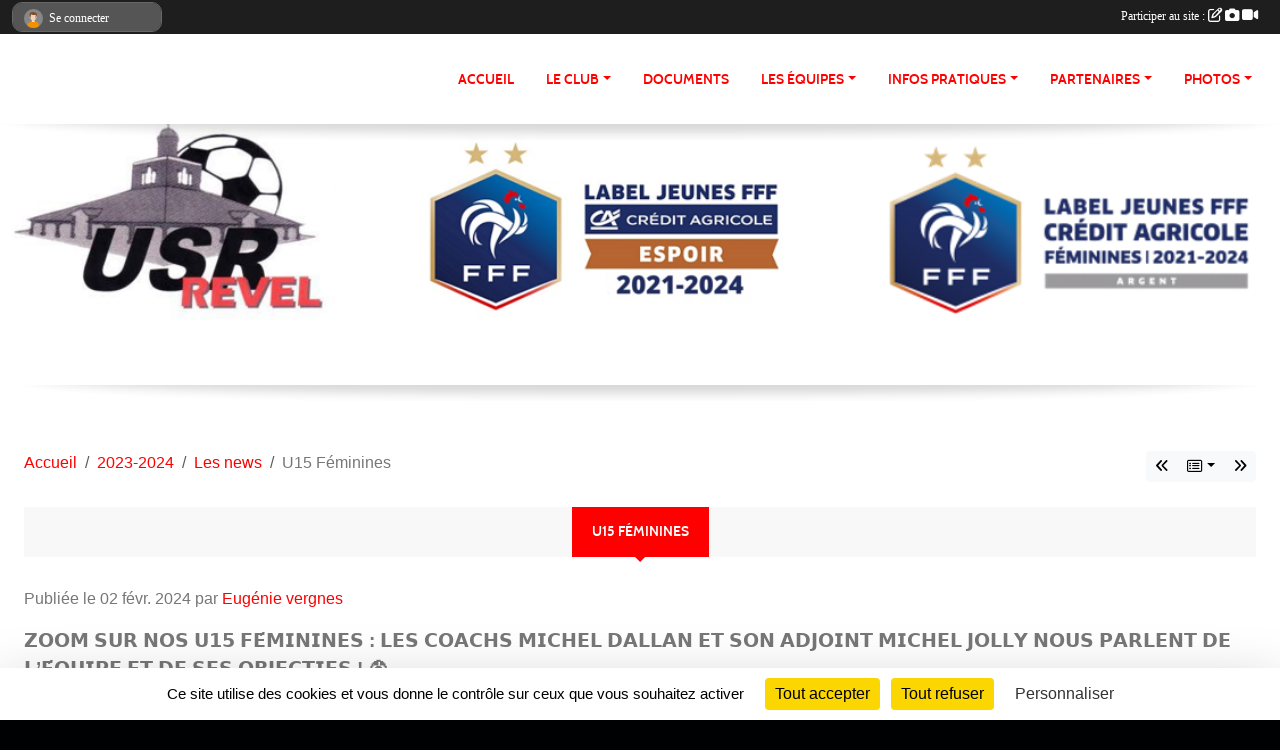

--- FILE ---
content_type: text/html; charset=UTF-8
request_url: https://www.usrevelfootball.com/saison-2023-2024/actualites-du-club/u15-feminines-1096454
body_size: 12865
content:
<!DOCTYPE html>
<html lang="fr" class="Arial uppercasable">
<head>
    <base href="https://www.usrevelfootball.com/">
    <meta charset="utf-8">
    <meta http-equiv="Content-Type" content="text/html; charset=utf-8">
    <title>U15 Féminines  - US REVEL</title>
    <meta name="description" content="« Le souhait du club pour cette année sportive de 2023/2024 ,était de voir évoluer les U15 filles au foot à 11 et de jouer au plus haut niveau de la ligue. Le groupe est composé de 19 joueuses.

Après une première phase en territoire, l’équipe a ter...">
    <meta name="viewport" content="width=device-width, initial-scale=1, maximum-scale=1">
    <meta name="csrf-token" content="98eH1XBEXXSUGzcTP70Gtb4xoVcwYfTBcgEGh3uf">
    <meta name="apple-itunes-app" content="app-id=890452369">

    <link rel="shortcut icon" type="image/jpeg" href="/media/uploaded/sites/3800/association/65912fe0548ef_usr3.jpg">    
    <link rel="apple-touch-icon" sizes="152x152" href="/mu-152/3800/association/65912fe0548ef_usr3.jpg">
    <link rel="apple-touch-icon" sizes="180x180" href="/mu-180/3800/association/65912fe0548ef_usr3.jpg">
    <link rel="apple-touch-icon" sizes="167x167" href="/mu-167/3800/association/65912fe0548ef_usr3.jpg">
    <meta name="msapplication-TileImage" content="/mu-180/3800/association/65912fe0548ef_usr3.jpg">

    <meta name="twitter:card" content="summary_large_image">
    <meta name="twitter:site" content="@us_revel">
    <meta name="twitter:creator" content="@us_revel">

    <link rel="manifest" href="/manifest.json">
    <meta name="apple-mobile-web-app-title" content="US REVEL">

 
    <meta property="og:image" content="https://www.usrevelfootball.com/media/uploaded/sites/3800/actualite/65bc9c3fc077c_417496528180974480653758645673645161089332084n.jpg">
    <meta property="og:title" content="U15 Féminines ">
    <meta property="og:url" content="https://www.usrevelfootball.com/saison-2023-2024/actualites-du-club/u15-feminines-1096454">
    <meta property="og:description" content="« Le souhait du club pour cette année sportive de...">


    <link rel="alternate" type="application/rss+xml" title="US REVEL - Les news" href="/rss/news">
    <link rel="alternate" type="application/rss+xml" title="US REVEL - Les évènements" href="/rss/evenement">


<link type="text/css" rel="stylesheet" href="css/bootstrap.5.3.2/bootstrap.min.css">

<link type="text/css" rel="stylesheet" href="css/fontawesome-free-6.5.1-web/css/all.min.css">

<link type="text/css" rel="stylesheet" href="css/barre-noire.css">

<link type="text/css" rel="stylesheet" href="css/common.css">

<link type="text/css" rel="stylesheet" href="css/design-2.css">

<link type="text/css" rel="stylesheet" href="js/fancybox.5.0.36/fancybox.css">

<link type="text/css" rel="stylesheet" href="fonts/icons.css">

    <script src="js/bootstrap.5.3.2/bootstrap.bundle.min.js?tm=1736255796"></script>
    <script src="js/jquery-3.7.1.min.js?tm=1736255796"></script>
    <script src="js/advert.js?tm=1736255796"></script>

     <script src="/tarteaucitron/tarteaucitron.js"></script>
    <script src="/tarteaucitron/tarteaucitron-services.js"></script>
    <script>
        tarteaucitron.init({
            "privacyUrl": "", /* Privacy policy url */

            "hashtag": "#tarteaucitron", /* Open the panel with this hashtag */
            "cookieName": "tarteaucitron", /* Cookie name */

            "orientation": "bottom", //  "middle", /* Banner position (top - bottom) */

            "showAlertSmall": false, /* Show the small banner on bottom right */
            "cookieslist": false, /* Show the cookie list */

            "showIcon": false, /* Show cookie icon to manage cookies */
            "iconPosition": "BottomRight", /* BottomRight, BottomLeft, TopRight and TopLeft */

            "adblocker": false, /* Show a Warning if an adblocker is detected */

            "DenyAllCta" : true, /* Show the deny all button */
            "AcceptAllCta" : true, /* Show the accept all button when highPrivacy on */
            "highPrivacy": true, /* HIGHLY RECOMMANDED Disable auto consent */

            "handleBrowserDNTRequest": false, /* If Do Not Track == 1, disallow all */

            "removeCredit": true, /* Remove credit link */
            "moreInfoLink": true, /* Show more info link */
            "useExternalCss": false, /* If false, the tarteaucitron.css file will be loaded */

            "readmoreLink": "", /* Change the default readmore link */

            "mandatory": true, /* Show a message about mandatory cookies */
        });
        
    </script> 
</head>
<body class="colonne_widget_double actualites_detail_du-club bg-type-none no-asso-name no-logo no-title no-orientation fixed-footer users-rounded filters-aside is-couleur2-lumineuse footer-with-partenaires"  style="--color1: rgb(255, 0, 0);--color2: #0C83F8;--color1-light: rgba(255, 0, 0,0.05);--color1-declined: rgb(255,32,32);--color2-declined: #0A61D6;--title-color: rgb(2, 2, 10);--color1-bkg-texte1: rgb(255,160,160);--color1-bkg-texte2: #020050;--background-color: rgb(0, 1, 3);--background-image-personnalisee: url(/media/uploaded/sites/3800/background/6328ac60c1c3d_thumbnailImage.jpg);--logo-size: 50px;--title-px: 60;--title-size: 48em;--slogan-size: 1.5em;--title-size-coef1: 1;--title-size-coef2: 1;--color1r: 255;--color1g: 0;--color1b: 0;--max-width: 1400px;--bandeau-w: 100%;--bandeau-h: auto;--bandeau-x: 0px;--bandeau-y: 0px;--bandeau-max-height: 245.614px;" >
        <div id="wrap">
    <div id="a2hs" class="bg-dark d-sm-none">
    <div class="container-fluid py-3 maxwidth">
        <div class="row">
            <div class="col-6 text-white">
                <img src="/images/common/mobile-app.png" class="img-thumbnail" style="max-width:30px">
                sportsregions
            </div>
            <div class="col-6 text-end">
                <a href="https://play.google.com/store/apps/details?id=com.initiatives.sportsregions&hl=fr_FR" class="btn btn-sm btn-success">Installer</a>
            </div>
        </div>
    </div>
</div>    <div id="wrap-background" class="maxwidth"></div>
    <header id="header">
        <div class="fond">
            <section class="menu container-fluid maxwidth">
                <div class="row">
                    <div class="col-4 col-sm-3 col-md-2 text-center">
                        <a id="logo" class="p-2" href="https://www.usrevelfootball.com">
                            <span class="bloc justify-content-center">
                                                                    <img class="img-fluid" src="/media/uploaded/sites/3800/association/65912fe0548ef_usr3.jpg" alt="Logo">
                                                            </span>
                        </a>
                    </div>
                    <div class="col-8 col-sm-9 col-md-10">
                        <nav id="mainmenu" class="allow2lines align-middle justify-content-end">
                            <ul class="nav nav-pills">
            
    <li class="nav-item" id="menu_101362">
        <a class="nav-link " href="http://www.usrevelfootball.com/">Accueil</a>
    </li>
            
    <li class="nav-item dropdown" id="menu_479615">
        <button class="nav-link dropdown-toggle " data-bs-toggle="dropdown" role="button" aria-haspopup="true" aria-expanded="false">Le club</button>
        <div class="dropdown-menu">
                            <a class="dropdown-item" href="/en-savoir-plus/organigramme-160027" id="menu_777660">Organigramme</a>
                            <a class="dropdown-item" href="/en-savoir-plus/le-mot-du-president-26189" id="menu_101241">Le mot du président</a>
                            <a class="dropdown-item" href="/en-savoir-plus/arbitres-160484" id="menu_779460">Arbitres</a>
                            <a class="dropdown-item" href="/en-savoir-plus/histoire-du-club-97693" id="menu_479618">Histoire du club</a>
                            <a class="dropdown-item" href="/en-savoir-plus/focus-historique-101371" id="menu_500113">Focus historique</a>
                    </div>
    </li>
            
    <li class="nav-item" id="menu_779562">
        <a class="nav-link " href="https://www.usrevelfootball.com/documents">Documents</a>
    </li>
            
    <li class="nav-item dropdown" id="menu_101222">
        <button class="nav-link dropdown-toggle " data-bs-toggle="dropdown" role="button" aria-haspopup="true" aria-expanded="false">Les équipes</button>
        <div class="dropdown-menu">
                            <a class="dropdown-item" href="https://www.usrevelfootball.com/equipes" id="menu_101233">Nos équipes</a>
                            <a class="dropdown-item" href="/en-savoir-plus/seniors-1-41005" id="menu_179213">Séniors 1 </a>
                            <a class="dropdown-item" href="/en-savoir-plus/seniors-feminines-160352" id="menu_779082">Séniors féminines</a>
                            <a class="dropdown-item" href="/en-savoir-plus/seniors-2-41004" id="menu_179212">Séniors 2 </a>
                            <a class="dropdown-item" href="/en-savoir-plus/u20-26183" id="menu_101228">U20</a>
                            <a class="dropdown-item" href="/en-savoir-plus/u18-feminines-160354" id="menu_779084">U18 féminines</a>
                            <a class="dropdown-item" href="/en-savoir-plus/u17-26182" id="menu_101227">U17</a>
                            <a class="dropdown-item" href="/en-savoir-plus/u15-feminines-160357" id="menu_779089">U15 féminines</a>
                            <a class="dropdown-item" href="/en-savoir-plus/u15-26184" id="menu_101229">U15</a>
                            <a class="dropdown-item" href="/en-savoir-plus/u14-106472" id="menu_526011">U14</a>
                            <a class="dropdown-item" href="/en-savoir-plus/u13-a-et-b-98249" id="menu_482225">U13 A et B</a>
                            <a class="dropdown-item" href="/en-savoir-plus/u12-26181" id="menu_101226">U12 </a>
                            <a class="dropdown-item" href="/en-savoir-plus/u11-a-et-b-97689" id="menu_479613">U11 A et B</a>
                            <a class="dropdown-item" href="/en-savoir-plus/u10-26180" id="menu_101225">U10</a>
                            <a class="dropdown-item" href="/en-savoir-plus/u8u9-26179" id="menu_101224">U8 / U9</a>
                            <a class="dropdown-item" href="/en-savoir-plus/u6u7-26178" id="menu_101223">U6 / U7</a>
                            <a class="dropdown-item" href="/en-savoir-plus/veterans-41006" id="menu_179214">Vétérans</a>
                            <a class="dropdown-item" href="/en-savoir-plus/section-foot-loisirs-160361" id="menu_779093">Section foot loisirs</a>
                            <a class="dropdown-item" href="/en-savoir-plus/section-fit-foot-160364" id="menu_779096">Section fit foot</a>
                    </div>
    </li>
            
    <li class="nav-item dropdown" id="menu_101235">
        <button class="nav-link dropdown-toggle " data-bs-toggle="dropdown" role="button" aria-haspopup="true" aria-expanded="false">Infos Pratiques</button>
        <div class="dropdown-menu">
                            <a class="dropdown-item" href="/en-savoir-plus/liens-utiles-26186" id="menu_101238">Liens utiles</a>
                            <a class="dropdown-item" href="https://www.usrevelfootball.com/contactez-nous" id="menu_101244">Contact et Plan</a>
                    </div>
    </li>
            
    <li class="nav-item dropdown" id="menu_479462">
        <button class="nav-link dropdown-toggle " data-bs-toggle="dropdown" role="button" aria-haspopup="true" aria-expanded="false">Partenaires</button>
        <div class="dropdown-menu">
                            <a class="dropdown-item" href="/en-savoir-plus/devenir-partenaire-97688" id="menu_479611">Devenir partenaire</a>
                            <a class="dropdown-item" href="https://www.usrevelfootball.com/partenaires" id="menu_479612">Liste des partenaires</a>
                    </div>
    </li>
            
    <li class="nav-item dropdown" id="menu_101219">
        <button class="nav-link dropdown-toggle " data-bs-toggle="dropdown" role="button" aria-haspopup="true" aria-expanded="false">Photos</button>
        <div class="dropdown-menu">
                            <a class="dropdown-item" href="https://www.usrevelfootball.com/photos-du-club" id="menu_101232">Albums photos</a>
                            <a class="dropdown-item" href="https://www.usrevelfootball.com/videos-du-club" id="menu_101231">Albums videos</a>
                    </div>
    </li>
</ul>
<form action="#" method="post">
    <select class="form-control form-select" id="navigation-select" name="navigation-select">
        <option value="">Navigation</option>
    </select>
</form>                        </nav>
                    </div>
                </div>
            </section>
        </div>
                <section id="bandeau-et-titre" class="container-fluid maxwidth px-0">
            <div class="row g-0">
                <div class="col" id="conteneur_bandeau">
                                    <a href="https://www.usrevelfootball.com"  rel="home"  >
                        <img id="image_bandeau" src="/media/uploaded/sites/3800/bandeau/6328abe154ed6_Capture.PNG" alt="">
                    </a>
                                                    <div class="titre-site"><p>US REVEL FOOTBALL</p></div>
                                </div>
            </div>
        </section>
            <section class="container-fluid maxwidth bg-white pb-3">
        <section id="slogan" class="row">
            <div class="col-12">
                            </div>
        </section>
                
                
            </section>
    </header>
    <div class="maxwidth m-auto   is_detail  " id="contenu">
        <div class="container-fluid px-1 px-sm-4">
                                                    <div class="row g-sm-3 mb-3">
                                            <div class="col-12 col-md-10">
                            <nav aria-label="breadcrumb">
        <ol class="breadcrumb" itemscope itemtype="https://schema.org/BreadcrumbList">
                            <li class="breadcrumb-item " itemprop="itemListElement" itemscope itemtype="https://schema.org/ListItem"><meta itemprop="position" content="1"><a href="https://www.usrevelfootball.com" itemprop="item"><span itemprop="name">Accueil</span></a></li>
                            <li class="breadcrumb-item  interval " itemprop="itemListElement" itemscope itemtype="https://schema.org/ListItem"><meta itemprop="position" content="2"><a href="/saison-2023-2024" itemprop="item"><span itemprop="name">2023-2024</span></a></li>
                            <li class="breadcrumb-item  interval " itemprop="itemListElement" itemscope itemtype="https://schema.org/ListItem"><meta itemprop="position" content="3"><a href="https://www.usrevelfootball.com/saison-2023-2024/actualites-du-club" itemprop="item"><span itemprop="name">Les news</span></a></li>
                            <li class="breadcrumb-item " itemprop="itemListElement" itemscope itemtype="https://schema.org/ListItem"><meta itemprop="position" content="4"><span itemprop="name">U15 Féminines </span></li>
                    </ol>
    </nav>
                        </div>
                        <div class="d-none d-md-block col-2 text-end">
                            <div id="siblings-btns" class="btn-group">
                    <a class="btn btn-sm btn-light previous" href="/saison-2023-2024/actualites-du-club/actualite-1097079" title="𝗢𝗡 𝗥𝗘𝗖𝗥𝗨𝗧𝗘 𝗣𝗢𝗨𝗥 𝗡𝗢𝗦 𝗦𝗘́𝗡𝗜𝗢𝗥𝗦 𝗙𝗘́𝗠𝗜𝗡𝗜𝗡𝗘𝗦 ! ⚽️🔥"><i class="fa-solid fa-angles-left"></i></a>
                            <div class="btn-group" role="group">
                <button class="btn btn-sm btn-light dropdown-toggle" data-bs-toggle="dropdown" aria-expanded="false" title="Toutes les news"><i class="fa-regular fa-rectangle-list"></i></button>
                <ul class="dropdown-menu dropdown-menu-end">
                                            <li><a class="dropdown-item " href="/saison-2023-2024/actualites-du-club/matinee-100-feminine-le-8-juin-a-lus-revel-1120452">MATINÉE 100% FÉMININE LE 8 JUIN À L’US REVEL ! </a></li>
                                            <li><a class="dropdown-item " href="/saison-2023-2024/actualites-du-club/portes-ouvertes-us-revel-1120451">PORTES OUVERTES US REVEL ! </a></li>
                                            <li><a class="dropdown-item " href="/saison-2023-2024/actualites-du-club/portes-ouvertes-us-revel-1120450">PORTES OUVERTES US REVEL ! </a></li>
                                            <li><a class="dropdown-item " href="/saison-2023-2024/actualites-du-club/actualite-1104731">𝗗𝗜𝗠𝗔𝗡𝗖𝗛𝗘 𝟭𝟳 𝗠𝗔𝗥𝗦 𝗔̀ 𝟭𝟱𝗛𝟬𝟬, 𝗥𝗘𝗡𝗗𝗘𝗭-𝗩𝗢𝗨𝗦 𝗔̀ 𝗟𝗔 𝗦𝗔𝗟𝗟𝗘 𝗖𝗟𝗔𝗨𝗗𝗘 𝗡𝗢𝗨𝗚𝗔𝗥𝗢 𝗣𝗢𝗨𝗥 𝗟𝗘 𝗟𝗢𝗧𝗢 𝗗𝗘 𝗟’𝗨𝗦 𝗥𝗘𝗩𝗘𝗟 ! 🎯🔥</a></li>
                                            <li><a class="dropdown-item " href="/saison-2023-2024/actualites-du-club/agenda-du-week-end-0803-1003-1103484">AGENDA DU WEEK-END 08.03 / 10.03 </a></li>
                                            <li><a class="dropdown-item " href="/saison-2023-2024/actualites-du-club/actualite-1100870">𝗔𝗚𝗘𝗡𝗗𝗔 𝗗𝗨 𝗪𝗘𝗘𝗞-𝗘𝗡𝗗 ! 🔥🔴⚫️</a></li>
                                            <li><a class="dropdown-item " href="/saison-2023-2024/actualites-du-club/actualite-1100564">𝗚𝗥𝗔𝗡𝗗 𝗣𝗟𝗔𝗧𝗘𝗔𝗨 𝗔𝗠𝗜𝗖𝗔𝗟 𝗨𝟭𝟭 𝗟𝗘 𝗦𝗔𝗠𝗘𝗗𝗜 𝟮𝟰 𝗙𝗘́𝗩𝗥𝗜𝗘𝗥 𝟮𝟬𝟮𝟰 𝗔𝗨 𝗦𝗧𝗔𝗗𝗘 𝗠𝗨𝗡𝗜𝗖𝗜𝗣𝗔𝗟 𝗗𝗘 𝗥𝗘𝗩𝗘𝗟 !</a></li>
                                            <li><a class="dropdown-item " href="/saison-2023-2024/actualites-du-club/actualite-1099869">𝗟’𝗨𝗦𝗥 𝗿𝗲𝘁𝗿𝗼𝘂𝘃𝗲 𝘀𝗲𝘀 𝘃𝗮𝗹𝗲𝘂𝗿𝘀 𝗲𝘁 𝗿𝗲𝗻𝗼𝘂𝗲 𝗮𝘃𝗲𝗰 𝗹𝗮 𝘃𝗶𝗰𝘁𝗼𝗶𝗿𝗲 !</a></li>
                                            <li><a class="dropdown-item " href="/saison-2023-2024/actualites-du-club/actualite-1099469">𝗣𝗔𝗥𝗖𝗢𝗨𝗥𝗦 𝗗𝗘 𝗣𝗘𝗥𝗙𝗢𝗥𝗠𝗔𝗡𝗖𝗘 𝗙𝗘́𝗗𝗘́𝗥𝗔𝗟 𝗨𝟭𝟮𝗙 𝗛𝗚.</a></li>
                                            <li><a class="dropdown-item " href="/saison-2023-2024/actualites-du-club/actualite-1098100">𝗟𝗢𝗧𝗢 𝗨𝗦𝗥 𝗖𝗘 𝗦𝗔𝗠𝗘𝗗𝗜 𝟭𝟬 𝗙𝗘́𝗩𝗥𝗜𝗘𝗥 𝗔̀ 𝟮𝟭𝗛𝗢𝗢 𝗔̀ 𝗟𝗔 𝗦𝗔𝗟𝗟𝗘 𝗖𝗟𝗔𝗨𝗗𝗘 𝗡𝗢𝗨𝗚𝗔𝗥𝗢 ! 🔥🔴⚫️</a></li>
                                            <li><a class="dropdown-item " href="/saison-2023-2024/actualites-du-club/actualite-1098105">𝗔𝗚𝗘𝗡𝗗𝗔 𝗗𝗨 𝗪𝗘𝗘𝗞-𝗘𝗡𝗗 !</a></li>
                                            <li><a class="dropdown-item " href="/saison-2023-2024/actualites-du-club/actualite-1097079">𝗢𝗡 𝗥𝗘𝗖𝗥𝗨𝗧𝗘 𝗣𝗢𝗨𝗥 𝗡𝗢𝗦 𝗦𝗘́𝗡𝗜𝗢𝗥𝗦 𝗙𝗘́𝗠𝗜𝗡𝗜𝗡𝗘𝗦 ! ⚽️🔥</a></li>
                                            <li><a class="dropdown-item  active " href="/saison-2023-2024/actualites-du-club/u15-feminines-1096454">U15 Féminines </a></li>
                                            <li><a class="dropdown-item " href="/saison-2023-2024/actualites-du-club/usr-canet-en-roussillon-fc2-1096452">USR - CANET EN ROUSSILLON FC2</a></li>
                                            <li><a class="dropdown-item " href="/saison-2023-2024/actualites-du-club/le-groupe-1081833">LE GROUPE</a></li>
                                            <li><a class="dropdown-item " href="/saison-2023-2024/actualites-du-club/jour-de-match-1081832">JOUR DE MATCH</a></li>
                                            <li><a class="dropdown-item " href="/saison-2023-2024/actualites-du-club/revel-la-bonne-dynamique-1077690">REVEL : LA BONNE DYNAMIQUE</a></li>
                                            <li><a class="dropdown-item " href="/saison-2023-2024/actualites-du-club/le-groupe-1077153">LE GROUPE</a></li>
                                            <li><a class="dropdown-item " href="/saison-2023-2024/actualites-du-club/jour-de-match-1077152">JOUR DE MATCH</a></li>
                                            <li><a class="dropdown-item " href="/saison-2023-2024/actualites-du-club/le-groupe-1075780">LE GROUPE</a></li>
                                    </ul>
            </div>
                            <a class="btn btn-sm btn-light next" href="/saison-2023-2024/actualites-du-club/usr-canet-en-roussillon-fc2-1096452" title="USR - CANET EN ROUSSILLON FC2"><i class="fa-solid fa-angles-right"></i></a>
            </div>
                        </div>
                                    </div>
                    
<div class="row">
    <div class="col-lg-12" id="main-column">
    <section id="main">
        <div class="inner">
            <header id="content-header">
                        <h1 ><span>U15 Féminines </span></h1>
                                        <hr class="leon">
</header>            <div class="content">
                                <div class="content  ">
                                        <section class="detail actualites">
                        <div class="container-fluid px-0">
    <div class="row">
        <div class="col-12">
            <p class="infos-publications">
        Publiée
                    le <time datetime="2024-02-02T08:39:48+0100">02 févr. 2024</time>
                                            par <a href="/membres/eugenie-vergnes-2744577">Eugénie vergnes</a>
                        </p>
        </div>
    </div>
    <div class="row">
        <div class="col-12">
                            <p class="chapo">
                    𝗭𝗢𝗢𝗠 𝗦𝗨𝗥 𝗡𝗢𝗦 𝗨𝟭𝟱 𝗙𝗘́𝗠𝗜𝗡𝗜𝗡𝗘𝗦 : 𝗟𝗘𝗦 𝗖𝗢𝗔𝗖𝗛𝗦 𝗠𝗜𝗖𝗛𝗘𝗟 𝗗𝗔𝗟𝗟𝗔𝗡 𝗘𝗧 𝗦𝗢𝗡 𝗔𝗗𝗝𝗢𝗜𝗡𝗧 𝗠𝗜𝗖𝗛𝗘𝗟 𝗝𝗢𝗟𝗟𝗬 𝗡𝗢𝗨𝗦 𝗣𝗔𝗥𝗟𝗘𝗡𝗧 𝗗𝗘 𝗟’𝗘́𝗤𝗨𝗜𝗣𝗘 𝗘𝗧 𝗗𝗘 𝗦𝗘𝗦 𝗢𝗕𝗝𝗘𝗖𝗧𝗜𝗙𝗦 ! ⚽️
                </p>
            <section id="main-content">
        <figure class="illustration">
        <a data-fancybox="images" href="/media/uploaded/sites/3800/actualite/65bc9c3fc077c_417496528180974480653758645673645161089332084n.jpg" data-caption="U15 Féminines ">
            <img class="img-thumbnail" src="/media/uploaded/sites/3800/actualite/crop_65bc9c3fc077c_417496528180974480653758645673645161089332084n.jpg" alt="U15 Féminines ">
        </a>
    </figure>
        <p>« Le souhait du club pour cette année sportive de 2023/2024 ,était de voir évoluer les U15 filles au foot à 11 et de jouer au plus haut niveau de la ligue. Le groupe est composé de 19 joueuses.</p>

<p>Après une première phase en territoire, l’équipe a terminé deuxième de la poule et s’est qualifiée pour jouer en régionale 1. Dans cette poule relevée, nous allons rencontrer les équipes suivantes :</p>

<p>𝗠𝗼𝗻𝘁𝗽𝗲𝗹𝗹𝗶𝗲𝗿 𝗛𝗲́𝗿𝗮𝘂𝗹𝘁, 𝗡𝗶̂𝗺𝗲𝘀, 𝗕𝗲𝘇𝗶𝗲𝗿𝘀, 𝗖𝗮𝗿𝗰𝗮𝘀𝘀𝗼𝗻𝗻𝗲, 𝗖𝗮𝗻𝗼𝗵𝗲𝘀 𝗧𝗼𝘂𝗹𝗼𝘂𝗴𝗲𝘀, 𝗟𝗮 𝗧𝗼𝘂𝗿 𝗱𝗲 𝗖𝗿𝗶𝗲𝘂, 𝗘𝗮𝘂𝗻𝗲𝘀, 𝗣𝗹𝗮𝗶𝘀𝗮𝗻𝗰𝗲 𝗱𝘂 𝗧𝗼𝘂𝗰𝗵, 𝗕𝗹𝗮𝗴𝗻𝗮𝗰, 𝗖𝗼𝗹𝗼𝗺𝗶𝗲𝗿𝘀 𝗲𝘁 𝗠𝗼𝗻𝘁𝗮𝘂𝗯𝗮𝗻.</p>

<p>Un gros défi à relever mais les filles vont pouvoir progresser. Cela ne va pas être simple car le niveau est élevé. C’est dans la difficulté que l’on apprend .</p>

<p>Le ressenti de l’équipe pour cette saison : Les joueuses se sentent bien,soutenues et soudées. Le club fait des efforts pour le foot féminin. Il est de plus en plus mis en avant mais pas suffisamment par la fédération.</p>

<p>𝗟’𝗼𝗯𝗷𝗲𝗰𝘁𝗶𝗳 𝗱𝗲𝘀 𝗳𝗶𝗹𝗹𝗲𝘀 𝗲𝘀𝘁 𝗱𝗲 𝗽𝗿𝗼𝗴𝗿𝗲𝘀𝘀𝗲𝗿 𝗲𝘁 𝗱𝗲 𝗴𝗮𝗴𝗻𝗲𝗿 𝘂𝗻 𝗺𝗮𝘅𝗶𝗺𝘂𝗺 𝗱𝗲 𝗺𝗮𝘁𝗰𝗵 𝗽𝗼𝘂𝗿 𝗳𝗶𝗻𝗶𝗿 𝗮𝘂 𝗺𝗶𝗹𝗶𝗲𝘂 𝗱𝘂 𝘁𝗮𝗯𝗹𝗲𝗮𝘂. Il n’y pas de montée et de descente à la fin du championnat .</p>

<p>Les entraînements sont les mardis et les jeudis de 18h00 à 19h30.</p>

<p>Le coach Michel dallan.</p>

<p>Son adjoint Michel Jolly »</p>

<p>𝗥𝗔𝗣𝗣𝗘𝗟 : 𝘂𝗻𝗲 𝗷𝗼𝘂𝗿𝗻𝗲́𝗲 𝗱𝗲 𝗱𝗲́𝘁𝗲𝗰𝘁𝗶𝗼𝗻 𝗳𝗲́𝗺𝗶𝗻𝗶𝗻𝗲 (𝘂𝟭𝟯-𝘂𝟭𝟴) 𝗲𝘀𝘁 𝗽𝗿𝗲́𝘃𝘂𝗲 𝗹𝗲 𝟭𝟰 𝗳𝗲́𝘃𝗿𝗶𝗲𝗿 ! 𝗧𝘂 𝘃𝗲𝘂𝘅 𝘆 𝗽𝗮𝗿𝘁𝗶𝗰𝗶𝗽𝗲𝗿 ? 𝗜𝗻𝘀𝗰𝗿𝗶𝘀 𝘁𝗼𝗶 𝗽𝗮𝗿 𝗦𝗠𝗦 𝗮𝘂 𝟬𝟳 𝟳𝟭 𝟮𝟭 𝟴𝟭 𝟲𝟯 𝗲𝗻 𝗿𝗲𝗻𝘀𝗲𝗶𝗴𝗻𝗮𝗻𝘁 𝘁𝗼𝗻 𝗽𝗿𝗲́𝗻𝗼𝗺, 𝘁𝗼𝗻 𝗮̂𝗴𝗲, 𝗹𝗮̀ 𝗰𝗮𝘁𝗲́𝗴𝗼𝗿𝗶𝗲 𝗱𝗮𝗻𝘀 𝗹𝗮𝗾𝘂𝗲𝗹𝗹𝗲 𝘁𝘂 𝗲́𝘃𝗼𝗹𝘂𝗲𝘀, 𝘁𝗼𝗻 𝗰𝗹𝘂𝗯 𝗮𝗰𝘁𝘂𝗲𝗹 𝗲𝘁 𝘁𝗼𝗻 𝗽𝗼𝘀𝘁𝗲 !</p>

<p><img alt="🔴" height="16" src="https://static.xx.fbcdn.net/images/emoji.php/v9/t6e/1/16/1f534.png" width="16" /><img alt="⚫️" height="16" src="https://static.xx.fbcdn.net/images/emoji.php/v9/te/1/16/26ab.png" width="16" /></p>

<p><a href="https://www.facebook.com/hashtag/teamusr?__eep__=6&__cft__%5B0%5D=AZXZut6_ZCFzTuuYkF6NHjH8JTgYZ0nUvWkfo4apblb0kcZmyWDSbOWRa6UU8eG7T8kjd2Zw1zUxmW_Avz8FzwijTW39CyNe8nSb-x1X2XCQB8bNhjgY8PZ2t5oyLcMdScBPntrNysVQsjS9LfjsLHYF6xXMxvNHz8FvDW4G1mXQDP_H3ZmPX2HxabuF7yV1ZjM&__tn__=*NK-R" target="_blank" rel="noreferrer noopener">#TeamUSR</a> <a href="https://www.facebook.com/hashtag/forzausr?__eep__=6&__cft__%5B0%5D=AZXZut6_ZCFzTuuYkF6NHjH8JTgYZ0nUvWkfo4apblb0kcZmyWDSbOWRa6UU8eG7T8kjd2Zw1zUxmW_Avz8FzwijTW39CyNe8nSb-x1X2XCQB8bNhjgY8PZ2t5oyLcMdScBPntrNysVQsjS9LfjsLHYF6xXMxvNHz8FvDW4G1mXQDP_H3ZmPX2HxabuF7yV1ZjM&__tn__=*NK-R" target="_blank" rel="noreferrer noopener">#ForzaUSR</a> <a href="https://www.facebook.com/hashtag/usrevel?__eep__=6&__cft__%5B0%5D=AZXZut6_ZCFzTuuYkF6NHjH8JTgYZ0nUvWkfo4apblb0kcZmyWDSbOWRa6UU8eG7T8kjd2Zw1zUxmW_Avz8FzwijTW39CyNe8nSb-x1X2XCQB8bNhjgY8PZ2t5oyLcMdScBPntrNysVQsjS9LfjsLHYF6xXMxvNHz8FvDW4G1mXQDP_H3ZmPX2HxabuF7yV1ZjM&__tn__=*NK-R" target="_blank" rel="noreferrer noopener">#USRevel</a></p>

</section>
        </div>
    </div>
    <div class="row">
        <div class="col-12">
<span itemprop="audience" number="1">
<i class="fa fa-users"></i> 
<ul style="display: inline">
<li><a href="/saison-2023-2024/equipes/u15-feminimes-143335" itemscope itemtype="https://schema.org/Audience"><span itemprop="name">U15 Féminimes</span></a></li></ul>
</span>
        </div>
    </div>
    <div class="row">
        <div class="col-12">
            <div id="partage" class="mt-3">
    <h2>Partager sur</h2>
    <div class="partage_block">
        <span class="partage-reseaux-sociaux">
                        <a class="button_commentaire" href="/saison-2023-2024/actualites-du-club/u15-feminines-1096454#commentaires"><span class="at-icon-wrapper"><svg xmlns="http://www.w3.org/2000/svg" xmlns:xlink="https://www.w3.org/1999/xlink" viewBox="0 0 612 792"  class="at-icon at-icon-facebook" title="Commentaires" alt="Commentaires"><g><path d="M496.679,90H115.224C58.686,90,12.428,136.289,12.428,192.827v236.791c0,56.571,46.256,102.86,102.796,102.86h21.271 l-58.044,149.5c-2.434,6.311-0.288,13.455,5.285,17.331c2.531,1.824,5.479,2.69,8.394,2.69c3.46,0,6.919-1.249,9.674-3.62 c0,0,187.716-165.165,188.292-165.935h206.617c56.604,0,102.859-46.288,102.859-102.859V192.827 C599.539,136.289,553.314,90,496.679,90z M490.882,389.353H114.231v-43.438h376.682v43.438H490.882z M490.882,269.835H114.231 v-43.438h376.682v43.438H490.882z"></g></svg></span><em class="titre">
                                    commenter
                            </em></a>
                                    <button type="button" url="https://www.usrevelfootball.com/saison-2023-2024/actualites-du-club/u15-feminines-1096454" text="U15 Féminines " class="partage-facebook facebookShare" title="Partager sur Facebook">
                <span class="at-icon-wrapper"><svg xmlns="http://www.w3.org/2000/svg" xmlns:xlink="https://www.w3.org/1999/xlink" viewBox="0 0 32 32" class="at-icon at-icon-facebook" title="Facebook" alt="Facebook"><g><path d="M21 6.144C20.656 6.096 19.472 6 18.097 6c-2.877 0-4.85 1.66-4.85 4.7v2.62H10v3.557h3.247V26h3.895v-9.123h3.234l.497-3.557h-3.73v-2.272c0-1.022.292-1.73 1.858-1.73h2V6.143z" fill-rule="evenodd"/></g></svg></span><em class="titre">Facebook</em>
            </button>
            <button type="button" url="https://www.usrevelfootball.com/saison-2023-2024/actualites-du-club/u15-feminines-1096454" text="U15 Féminines " class="partage-twitter twitterShare" title="Partager sur X">
                <span class="at-icon-wrapper"><svg viewBox="0 0 300 271" xmlns="http://www.w3.org/2000/svg" xmlns:xlink="https://www.w3.org/1999/xlink"  class="at-icon at-icon-twitter" title="Twitter" alt="Twitter"><path d="m236 0h46l-101 115 118 156h-92.6l-72.5-94.8-83 94.8h-46l107-123-113-148h94.9l65.5 86.6zm-16.1 244h25.5l-165-218h-27.4z"/></svg></span><em class="titre">Twitter</em>
            </button>
        </span>
    </div>
</div>        </div>
    </div>
</div>

                    </section>
                                    </div>
            </div>
                    </div>
    </section>

            <section class="secondary">
            <div class="inner">
                <header>
    <h2 class="secondary-content"><span >Commentez la news</span></h2>
</header>
                <div class="content">
                    <div class="container-fluid px-0">
                        <div class="row">
    <div class="col-12">
        <link href="js/summernote-0.9.0-dist/summernote-bs5.css" rel="stylesheet">
        <script src="js/summernote-0.9.0-dist/summernote-bs5.js"></script>
        <script src="js/summernote-0.9.0-dist/lang/summernote-fr-FR.js"></script>
        <section id="commentaires" class="module">
            <div class="content">
                <a name="commentaires"></a>
                                    <a name="end"></a>
                    <div class="alert alert-success" role="alert">
            <a href="javascript:void(0)" class="log_me_in alert-link">Connectez-vous</a> pour pouvoir participer aux commentaires.
        </div>
                                    <div id="messages_commentaires_container">
                    <div id="messages_commentaires" class="liste" rel="https://www.usrevelfootball.com/forum/4502314">
                          
                    </div>
                </div>
                            </div>
        </section>
    </div>
</div>                    </div>
                </div>
            </div>
        </section>
     
    </div>
</div>
    </div>
    </div>
</div>
<footer class="container-fluid maxwidth   with-partenaires " id="footer">
    <div class="row">
        <div class="col">
            <div class="arrow-down"></div>
            <section class="content">
                <div class="container-fluid">
                    <div class="row partenaires">
        <div class="col-12 px-0">
            <div class="container-fluid">
                <div class="d-none d-sm-flex row background">
                    <div class="col">
                                                <h2>Les partenaires du club</h2>
                    </div>
                </div>
                <div class="d-none d-sm-flex row background pb-2 justify-content-center ">
                                        <div class="col-2 col-md-1 py-2 px-1 px-md-2 px-xl-3 part text-center ">
                        <a data-bs-toggle="tooltip" data-bs-placement="top" href="/partenaires/ville-de-revel-17787" title="VILLE DE REVEL">
                                                            <img class="img-fluid border" src="/mub-120-120-f3f3f3/3800/partenaire/6265769ea0c72_tlchargement1.jpg" alt="VILLE DE REVEL">
                                                    </a>
                    </div>
                                        <div class="col-2 col-md-1 py-2 px-1 px-md-2 px-xl-3 part text-center ">
                        <a data-bs-toggle="tooltip" data-bs-placement="top" href="/partenaires/intermarche-revel-17796" title="INTERMARCHE REVEL">
                                                            <img class="img-fluid border" src="/mub-120-120-f3f3f3/3800/partenaire/5ca45b3db47b2_INTERMARCHE2019.jpg" alt="INTERMARCHE REVEL">
                                                    </a>
                    </div>
                                        <div class="col-2 col-md-1 py-2 px-1 px-md-2 px-xl-3 part text-center ">
                        <a data-bs-toggle="tooltip" data-bs-placement="top" href="/partenaires/najac-maconnerie-156592" title="NAJAC Maçonnerie">
                                                            <img class="img-fluid border" src="/mub-120-120-f3f3f3/3800/partenaire/690789a9efc7e_NAJAC.jpg" alt="NAJAC Maçonnerie">
                                                    </a>
                    </div>
                                        <div class="col-2 col-md-1 py-2 px-1 px-md-2 px-xl-3 part text-center ">
                        <a data-bs-toggle="tooltip" data-bs-placement="top" href="/partenaires/groupe-crespy-82502" title="GROUPE CRESPY">
                                                            <img class="img-fluid border" src="/mub-120-120-f3f3f3/3800/partenaire/5de7cd058dc0f_1CRESPYLOGOgroupeLD.png" alt="GROUPE CRESPY">
                                                    </a>
                    </div>
                                        <div class="col-2 col-md-1 py-2 px-1 px-md-2 px-xl-3 part text-center ">
                        <a data-bs-toggle="tooltip" data-bs-placement="top" href="/partenaires/le-billot-de-marius-110452" title="LE BILLOT DE MARIUS">
                                                            <img class="img-fluid border" src="/mub-120-120-f3f3f3/3800/partenaire/64e5d57245f66_LogoBillotMariusEnseigne4.ai.jpeg" alt="LE BILLOT DE MARIUS">
                                                    </a>
                    </div>
                                        <div class="col-2 col-md-1 py-2 px-1 px-md-2 px-xl-3 part text-center ">
                        <a data-bs-toggle="tooltip" data-bs-placement="top" href="/partenaires/fel-seguier-26745" title="FEL SEGUIER">
                                                            <img class="img-fluid border" src="/mub-120-120-f3f3f3/3800/partenaire/626578e5d2e59_tlchargement1.png" alt="FEL SEGUIER">
                                                    </a>
                    </div>
                                        <div class="col-2 col-md-1 py-2 px-1 px-md-2 px-xl-3 part text-center ">
                        <a data-bs-toggle="tooltip" data-bs-placement="top" href="/partenaires/colas-abruzzo-31186" title="COLAS ABRUZZO">
                                                            <img class="img-fluid border" src="/mub-120-120-f3f3f3/3800/partenaire/5fce2132eaf86_ColasAbruzzo.jpg" alt="COLAS ABRUZZO">
                                                    </a>
                    </div>
                                        <div class="col-2 col-md-1 py-2 px-1 px-md-2 px-xl-3 part text-center ">
                        <a data-bs-toggle="tooltip" data-bs-placement="top" href="/partenaires/maconnerie-generale-pierre-escaffre-17784" title="MACONNERIE GENERALE PIERRE ESCAFFRE">
                                                            <img class="img-fluid border" src="/mub-120-120-f3f3f3/3800/partenaire/6907931c7f412_ESCAFFRE.jpg" alt="MACONNERIE GENERALE PIERRE ESCAFFRE">
                                                    </a>
                    </div>
                                        <div class="col-2 col-md-1 py-2 px-1 px-md-2 px-xl-3 part text-center ">
                        <a data-bs-toggle="tooltip" data-bs-placement="top" href="/partenaires/clip-ingenierie-88666" title="CLIP INGENIERIE">
                                                            <img class="img-fluid border" src="/mub-120-120-f3f3f3/3800/partenaire/63eb9a78710b8_LogoClipIngenierie.png" alt="CLIP INGENIERIE">
                                                    </a>
                    </div>
                                        <div class="col-2 col-md-1 py-2 px-1 px-md-2 px-xl-3 part text-center ">
                        <a data-bs-toggle="tooltip" data-bs-placement="top" href="/partenaires/eden-sport-130433" title="EDEN SPORT">
                                                            <img class="img-fluid border" src="/mub-120-120-f3f3f3/3800/partenaire/6502bdf367577_LOGOFINALFONDNOIR01.jpeg" alt="EDEN SPORT">
                                                    </a>
                    </div>
                                        <div class="col-2 col-md-1 py-2 px-1 px-md-2 px-xl-3 part text-center ">
                        <a data-bs-toggle="tooltip" data-bs-placement="top" href="/partenaires/blazquez-156597" title="BLAZQUEZ">
                                                            <img class="img-fluid border" src="/mub-120-120-f3f3f3/3800/partenaire/69078ae9382bd_BLAZQUEZ.jpg" alt="BLAZQUEZ">
                                                    </a>
                    </div>
                                        <div class="col-2 col-md-1 py-2 px-1 px-md-2 px-xl-3 part text-center ">
                        <a data-bs-toggle="tooltip" data-bs-placement="top" href="/partenaires/fredfruit-156385" title="FREDFRUIT">
                                                            <img class="img-fluid border" src="/mub-120-120-f3f3f3/3800/partenaire/6900d3205284d_FREDFRUIT.jpg" alt="FREDFRUIT">
                                                    </a>
                    </div>
                                        <div class="col-2 col-md-1 py-2 px-1 px-md-2 px-xl-3 part text-center ">
                        <a data-bs-toggle="tooltip" data-bs-placement="top" href="/partenaires/profiles-sud-pyrenees-103694" title="PROFILES SUD PYRENEES">
                                                            <img class="img-fluid border" src="/mub-120-120-f3f3f3/3800/partenaire/60d2c91b9c61d_image.jpg" alt="PROFILES SUD PYRENEES">
                                                    </a>
                    </div>
                                        <div class="col-2 col-md-1 py-2 px-1 px-md-2 px-xl-3 part text-center ">
                        <a data-bs-toggle="tooltip" data-bs-placement="top" href="/partenaires/jae-electricite-82505" title="JAE ELECTRICITE">
                                                            <img class="img-fluid border" src="/mub-120-120-f3f3f3/3800/partenaire/5ca46604956c7_JAEElec2018LOGO.jpg" alt="JAE ELECTRICITE">
                                                    </a>
                    </div>
                                        <div class="col-2 col-md-1 py-2 px-1 px-md-2 px-xl-3 part text-center ">
                        <a data-bs-toggle="tooltip" data-bs-placement="top" href="/partenaires/sud-auto-revel-82509" title="SUD AUTO REVEL">
                                                            <img class="img-fluid border" src="/mub-120-120-f3f3f3/3800/partenaire/636a4bfecd709_LOGOSUDAUTOREVEL.png" alt="SUD AUTO REVEL">
                                                    </a>
                    </div>
                                        <div class="col-2 col-md-1 py-2 px-1 px-md-2 px-xl-3 part text-center ">
                        <a data-bs-toggle="tooltip" data-bs-placement="top" href="/partenaires/coiffeurs-associes-33662" title="COIFFEURS &amp; ASSOCIES">
                                                            <img class="img-fluid border" src="/mub-120-120-f3f3f3/3800/partenaire/5ca45b6e1142c_CAsss2018.png" alt="COIFFEURS &amp; ASSOCIES">
                                                    </a>
                    </div>
                                        <div class="col-2 col-md-1 py-2 px-1 px-md-2 px-xl-3 part text-center ">
                        <a data-bs-toggle="tooltip" data-bs-placement="top" href="/partenaires/saveurs-de-tataouine-156600" title="SAVEURS DE TATAOUINE">
                                                            <img class="img-fluid border" src="/mub-120-120-f3f3f3/3800/partenaire/69078c6d0f779_TATAOUINE.jpg" alt="SAVEURS DE TATAOUINE">
                                                    </a>
                    </div>
                                        <div class="col-2 col-md-1 py-2 px-1 px-md-2 px-xl-3 part text-center ">
                        <a data-bs-toggle="tooltip" data-bs-placement="top" href="/partenaires/ccl-revel-17788" title="CCL REVEL">
                                                            <img class="img-fluid border" src="/mub-120-120-f3f3f3/3800/partenaire/64a6948ce1675_CCLREVEL.png" alt="CCL REVEL">
                                                    </a>
                    </div>
                                        <div class="col-2 col-md-1 py-2 px-1 px-md-2 px-xl-3 part text-center ">
                        <a data-bs-toggle="tooltip" data-bs-placement="top" href="/partenaires/mc-donalds-revel-17794" title="MC DONALDS REVEL">
                                                            <img class="img-fluid border" src="/mub-120-120-f3f3f3/3800/partenaire/6265776829a1f_tlchargement.png" alt="MC DONALDS REVEL">
                                                    </a>
                    </div>
                                        <div class="col-2 col-md-1 py-2 px-1 px-md-2 px-xl-3 part text-center ">
                        <a data-bs-toggle="tooltip" data-bs-placement="top" href="/partenaires/100-radio-37040" title="100% RADIO">
                                                            <img class="img-fluid border" src="/mub-120-120-f3f3f3/3800/partenaire/68f72cccb14a3_logo100pout100.jpg" alt="100% RADIO">
                                                    </a>
                    </div>
                                        <div class="col-2 col-md-1 py-2 px-1 px-md-2 px-xl-3 part text-center ">
                        <a data-bs-toggle="tooltip" data-bs-placement="top" href="/partenaires/auto-center-81-91769" title="AUTO CENTER 81">
                                                            <img class="img-fluid border" src="/mub-120-120-f3f3f3/3800/partenaire/5e312e203ad57_cid61E49656F1E84AE7867DFB7161F4EC2E.jpg" alt="AUTO CENTER 81">
                                                    </a>
                    </div>
                                        <div class="col-2 col-md-1 py-2 px-1 px-md-2 px-xl-3 part text-center ">
                        <a data-bs-toggle="tooltip" data-bs-placement="top" href="/partenaires/vb-castres-82510" title="V&amp;B CASTRES">
                                                            <img class="img-fluid border" src="/mub-120-120-f3f3f3/3800/partenaire/5ca466c2bc32d_LOGOVB.jpg" alt="V&amp;B CASTRES">
                                                    </a>
                    </div>
                                        <div class="col-2 col-md-1 py-2 px-1 px-md-2 px-xl-3 part text-center ">
                        <a data-bs-toggle="tooltip" data-bs-placement="top" href="/partenaires/chauchard-evasion-revel-156386" title="CHAUCHARD EVASION REVEL">
                                                            <img class="img-fluid border" src="/mub-120-120-f3f3f3/3800/partenaire/6900d46a259da_CHAUCHARD.jpeg" alt="CHAUCHARD EVASION REVEL">
                                                    </a>
                    </div>
                                        <div class="col-2 col-md-1 py-2 px-1 px-md-2 px-xl-3 part text-center ">
                        <a data-bs-toggle="tooltip" data-bs-placement="top" href="/partenaires/rey-alu-do-invest-42958" title="REY ALU DO INVEST">
                                                            <img class="img-fluid border" src="/mub-120-120-f3f3f3/3800/partenaire/6356414e4adfc_Reyalu.jpg" alt="REY ALU DO INVEST">
                                                    </a>
                    </div>
                                        <div class="col-2 col-md-1 py-2 px-1 px-md-2 px-xl-3 part text-center ">
                        <a data-bs-toggle="tooltip" data-bs-placement="top" href="/partenaires/maison-banquet-156389" title="MAISON BANQUET">
                                                            <img class="img-fluid border" src="/mub-120-120-f3f3f3/3800/partenaire/69078fab3f1c8_Banquet.png" alt="MAISON BANQUET">
                                                    </a>
                    </div>
                                        <div class="col-2 col-md-1 py-2 px-1 px-md-2 px-xl-3 part text-center ">
                        <a data-bs-toggle="tooltip" data-bs-placement="top" href="/partenaires/de-bortoli-fils-156605" title="DE BORTOLI &amp; FILS">
                                                            <img class="img-fluid border" src="/mub-120-120-f3f3f3/3800/partenaire/6907913e34611_DEBORTOLI.jpg" alt="DE BORTOLI &amp; FILS">
                                                    </a>
                    </div>
                                        <div class="col-2 col-md-1 py-2 px-1 px-md-2 px-xl-3 part text-center ">
                        <a data-bs-toggle="tooltip" data-bs-placement="top" href="/partenaires/domaine-des-oiseaux-heureux-156391" title="DOMAINE DES OISEAUX HEUREUX">
                                                            <img class="img-fluid border" src="/mub-120-120-f3f3f3/3800/partenaire/6900dc0b0ccb5_DOMAINEDESOISEAUX.jpg" alt="DOMAINE DES OISEAUX HEUREUX">
                                                    </a>
                    </div>
                                        <div class="col-2 col-md-1 py-2 px-1 px-md-2 px-xl-3 part text-center ">
                        <a data-bs-toggle="tooltip" data-bs-placement="top" href="/partenaires/leauragais-lavage-156601" title="LEAURAGAIS LAVAGE">
                                                            <img class="img-fluid border" src="/mub-120-120-f3f3f3/3800/partenaire/69078de14827c_LEAURAGAIS.jpg" alt="LEAURAGAIS LAVAGE">
                                                    </a>
                    </div>
                                        <div class="col-2 col-md-1 py-2 px-1 px-md-2 px-xl-3 part text-center ">
                        <a data-bs-toggle="tooltip" data-bs-placement="top" href="/partenaires/nutrition-et-sante-17807" title="NUTRITION ET SANTE">
                                                            <img class="img-fluid border" src="/mub-120-120-f3f3f3/3800/partenaire/23091.jpg" alt="NUTRITION ET SANTE">
                                                    </a>
                    </div>
                                        <div class="col-2 col-md-1 py-2 px-1 px-md-2 px-xl-3 part text-center ">
                        <a data-bs-toggle="tooltip" data-bs-placement="top" href="/partenaires/peugeot-revel-156390" title="PEUGEOT REVEL">
                                                            <img class="img-fluid border" src="/mub-120-120-f3f3f3/3800/partenaire/6900db647deb7_PEUGEOT.jpg" alt="PEUGEOT REVEL">
                                                    </a>
                    </div>
                                        <div class="col-2 col-md-1 py-2 px-1 px-md-2 px-xl-3 part text-center ">
                        <a data-bs-toggle="tooltip" data-bs-placement="top" href="/partenaires/la-boutique-du-menuisier-106475" title="LA BOUTIQUE DU MENUISIER">
                                                            <img class="img-fluid border" src="/mub-120-120-f3f3f3/3800/partenaire/6907929720e25_Laboutiquedumenuisier.png" alt="LA BOUTIQUE DU MENUISIER">
                                                    </a>
                    </div>
                                        <div class="col-2 col-md-1 py-2 px-1 px-md-2 px-xl-3 part text-center ">
                        <a data-bs-toggle="tooltip" data-bs-placement="top" href="/partenaires/bacchus-156387" title="BACCHUS">
                                                            <img class="img-fluid border" src="/mub-120-120-f3f3f3/3800/partenaire/6900d6ec2a73b_BACCHUS.png" alt="BACCHUS">
                                                    </a>
                    </div>
                                        <div class="col-2 col-md-1 py-2 px-1 px-md-2 px-xl-3 part text-center ">
                        <a data-bs-toggle="tooltip" data-bs-placement="top" href="/partenaires/revel-creation-paysage-117515" title="REVEL CREATION PAYSAGE">
                                                            <img class="img-fluid border" src="/mub-120-120-f3f3f3/3800/partenaire/6304e8e049515_LOGONUMEROREVELCREATIONPAYSAGEJPEG003.jpg112020.jpg" alt="REVEL CREATION PAYSAGE">
                                                    </a>
                    </div>
                                        <div class="col-2 col-md-1 py-2 px-1 px-md-2 px-xl-3 part text-center ">
                        <a data-bs-toggle="tooltip" data-bs-placement="top" href="/partenaires/somobois-156394" title="SOMOBOIS">
                                                            <img class="img-fluid border" src="/mub-120-120-f3f3f3/3800/partenaire/6900e06649a8c_SOMOBOIS.png" alt="SOMOBOIS">
                                                    </a>
                    </div>
                                        <div class="col-2 col-md-1 py-2 px-1 px-md-2 px-xl-3 part text-center ">
                        <a data-bs-toggle="tooltip" data-bs-placement="top" href="/partenaires/boulangerie-orante-17792" title="Boulangerie ORANTE">
                                                            <img class="img-fluid border" src="/mub-120-120-f3f3f3/3800/partenaire/23364.jpg" alt="Boulangerie ORANTE">
                                                    </a>
                    </div>
                                        <div class="col-2 col-md-1 py-2 px-1 px-md-2 px-xl-3 part text-center ">
                        <a data-bs-toggle="tooltip" data-bs-placement="top" href="/partenaires/web-premiere-156392" title="WEB PREMIERE">
                                                            <img class="img-fluid border" src="/mub-120-120-f3f3f3/3800/partenaire/6900dca2afa68_WEB.png" alt="WEB PREMIERE">
                                                    </a>
                    </div>
                                        <div class="col-2 col-md-1 py-2 px-1 px-md-2 px-xl-3 part text-center ">
                        <a data-bs-toggle="tooltip" data-bs-placement="top" href="/partenaires/optical-center-revel-121880" title="OPTICAL CENTER REVEL">
                                                            <img class="img-fluid border" src="/mub-120-120-f3f3f3/3800/partenaire/637dc6eac7774_LOGOOPTICALCENTER.png" alt="OPTICAL CENTER REVEL">
                                                    </a>
                    </div>
                                        <div class="col-2 col-md-1 py-2 px-1 px-md-2 px-xl-3 part text-center ">
                        <a data-bs-toggle="tooltip" data-bs-placement="top" href="/partenaires/jm-podio-mma-revel-117519" title="JM PODIO - MMA REVEL">
                                                            <img class="img-fluid border" src="/mub-120-120-f3f3f3/3800/partenaire/6304e9c2a706b_LogoMMA7.jpg" alt="JM PODIO - MMA REVEL">
                                                    </a>
                    </div>
                                        <div class="col-2 col-md-1 py-2 px-1 px-md-2 px-xl-3 part text-center ">
                        <a data-bs-toggle="tooltip" data-bs-placement="top" href="/partenaires/groupama-revel-106033" title="GROUPAMA REVEL">
                                                            <img class="img-fluid border" src="/mub-120-120-f3f3f3/3800/partenaire/6154164e5838f_GroupamaFBMonoRVB.png" alt="GROUPAMA REVEL">
                                                    </a>
                    </div>
                                        <div class="col-2 col-md-1 py-2 px-1 px-md-2 px-xl-3 part text-center ">
                        <a data-bs-toggle="tooltip" data-bs-placement="top" href="/partenaires/laffine-bouche-118533" title="L&#039;AFFINE BOUCHE">
                                                            <img class="img-fluid border" src="/mub-120-120-f3f3f3/3800/partenaire/632072456ffae_454page0001.jpg" alt="L&#039;AFFINE BOUCHE">
                                                    </a>
                    </div>
                                        <div class="col-2 col-md-1 py-2 px-1 px-md-2 px-xl-3 part text-center ">
                        <a data-bs-toggle="tooltip" data-bs-placement="top" href="/partenaires/ferme-de-las-cases-17793" title="FERME DE LAS CASES">
                                                            <img class="img-fluid border" src="/mub-120-120-f3f3f3/3800/partenaire/64a694a01e56b_FERMEDELASCASES.png" alt="FERME DE LAS CASES">
                                                    </a>
                    </div>
                                        <div class="col-2 col-md-1 py-2 px-1 px-md-2 px-xl-3 part text-center ">
                        <a data-bs-toggle="tooltip" data-bs-placement="top" href="/partenaires/optique-aquort-156388" title="OPTIQUE AQUORT">
                                                            <img class="img-fluid border" src="/mub-120-120-f3f3f3/3800/partenaire/6900d7de47bdd_OPTIQUEAQUORT.jpeg" alt="OPTIQUE AQUORT">
                                                    </a>
                    </div>
                                        <div class="col-2 col-md-1 py-2 px-1 px-md-2 px-xl-3 part text-center ">
                        <a data-bs-toggle="tooltip" data-bs-placement="top" href="/partenaires/parlons-bois-17800" title="PARLONS BOIS">
                                                            <img class="img-fluid border" src="/mub-120-120-f3f3f3/3800/partenaire/6238d49b30fa4_logo400x120fondblanc.jpg" alt="PARLONS BOIS">
                                                    </a>
                    </div>
                                        <div class="col-2 col-md-1 py-2 px-1 px-md-2 px-xl-3 part text-center ">
                        <a data-bs-toggle="tooltip" data-bs-placement="top" href="/partenaires/credit-mutuel-revel-17810" title="CREDIT MUTUEL REVEL">
                                                            <img class="img-fluid border" src="/mub-120-120-f3f3f3/3800/partenaire/624f1d66bd540_logolightrevel2019.jpeg" alt="CREDIT MUTUEL REVEL">
                                                    </a>
                    </div>
                                        <div class="col-2 col-md-1 py-2 px-1 px-md-2 px-xl-3 part text-center ">
                        <a data-bs-toggle="tooltip" data-bs-placement="top" href="/partenaires/banque-populaire-revel-17809" title="BANQUE POPULAIRE REVEL">
                                                            <img class="img-fluid border" src="/mub-120-120-f3f3f3/3800/partenaire/5809bf6d020d4_LOGOBPOP2016.jpg" alt="BANQUE POPULAIRE REVEL">
                                                    </a>
                    </div>
                                        <div class="col-2 col-md-1 py-2 px-1 px-md-2 px-xl-3 part text-center ">
                        <a data-bs-toggle="tooltip" data-bs-placement="top" href="/partenaires/espi-hauteur-31-156393" title="ESPI HAUTEUR 31">
                                                            <img class="img-fluid border" src="/mub-120-120-f3f3f3/3800/partenaire/6915857fe9810_espi.JPG" alt="ESPI HAUTEUR 31">
                                                    </a>
                    </div>
                                        <div class="col-2 col-md-1 py-2 px-1 px-md-2 px-xl-3 part text-center ">
                        <a data-bs-toggle="tooltip" data-bs-placement="top" href="/partenaires/autopole-maurel-castres-17799" title="AUTOPOLE MAUREL CASTRES">
                                                            <img class="img-fluid border" src="/mub-120-120-f3f3f3/3800/partenaire/626575057247c_LogosgnriquesAutopoleMaurelCastres.jpg" alt="AUTOPOLE MAUREL CASTRES">
                                                    </a>
                    </div>
                                        <div class="col-2 col-md-1 py-2 px-1 px-md-2 px-xl-3 part text-center ">
                        <a data-bs-toggle="tooltip" data-bs-placement="top" href="/partenaires/de-la-piscine-au-jardin-156604" title="DE LA PISCINE AU JARDIN">
                                                            <img class="img-fluid border" src="/mub-120-120-f3f3f3/3800/partenaire/690790aebce70_PISCINE.jpg" alt="DE LA PISCINE AU JARDIN">
                                                    </a>
                    </div>
                                        <div class="col-2 col-md-1 py-2 px-1 px-md-2 px-xl-3 part text-center  last ">
                        <a data-bs-toggle="tooltip" data-bs-placement="top" href="/partenaires/michel-clerc-travaux-publics-29382" title="MICHEL CLERC TRAVAUX PUBLICS">
                                                            <img class="img-fluid border" src="/mub-120-120-f3f3f3/3800/partenaire/532167571bd4f_unnamed.jpg" alt="MICHEL CLERC TRAVAUX PUBLICS">
                                                    </a>
                    </div>
                                    </div>
            </div>
        </div>
    </div>
                    <div class="row">
                        <div class="col-12 col-md-4">
                            <nav id="copyright"><a href="https://www.sportsregions.fr/inscription" title="Création de site internet de club de Football" rel="friend" class="tag_acces_outil_footer_09A"><strong>Sports<em>regions</em></strong></a></nav>                            <div class="container-fluid px-0">
                                <div class="row">
                                    <div class="col">
                                        <nav id="cookies">
    <ul>
        <li><a href="https://www.sportsregions.fr/charte-cookies" class="informations-legales">Charte cookies</a></li>
                <li><a href="javascript:void(0);" onclick="tarteaucitron.userInterface.openPanel();" class="informations-legales">Gestion des cookies</a></li>
            </ul>
</nav>                                    </div>
                                    <div class="col text-end d-md-none">
                                        <nav id="legal">
    <ul>
        <li><a href="https://www.usrevelfootball.com/informations-legales" class="informations-legales">Informations légales</a></li>
        <li><a href="https://www.sportsregions.fr/signaler-un-contenu-inapproprie?k=14440000">Signaler un contenu inapproprié</a></li>
    </ul>
</nav>                                    </div>
                                </div>
                            </div>
                        </div>
                        <div class="col-12 col-md-4 px-0 text-center">
                            <div id="footer-apps">
            <a href="https://play.google.com/store/apps/details?id=com.initiatives.sportsregions&amp;hl=fr_FR"  title="Télécharger l'application Android dans le Play Store"><img src="/images/common/badge-playstore-fr.svg" alt="Télécharger l'application Android dans le play Store"></a>
                <a href="https://itunes.apple.com/fr/app/sportsregions/id890452369" title="Télécharger l'application iPhone dans l\'App Store"><img src="/images/common/badge-appstore-fr.svg" alt="Télécharger l'application iPhone dans l'App Store"></a>
    </div>                            <div class="mt-2">
                                <div class="rss">
    <a href="https://www.usrevelfootball.com/rss/news" data-bs-toggle="tooltip" data-bs-placement="top" title="Flux rss des actualités"><i class="fa fa-rss"></i></a>
    <a href="https://www.usrevelfootball.com/rss/evenement" data-bs-toggle="tooltip" data-bs-placement="top" title="Flux rss des évènements"><i class="fa fa-rss"></i></a>
</div>                            </div>
                        </div>
                        <div class="col-12 col-md-4 text-end d-none d-md-block">
                            <div id="visites">
                    <i class="fa fa-bar-chart"></i>
                <span id="nb-visites">Chargement des </span> visites
    </div>
<div id="stats_analyser"></div>                            <nav id="legal">
    <ul>
        <li><a href="https://www.usrevelfootball.com/informations-legales" class="informations-legales">Informations légales</a></li>
        <li><a href="https://www.sportsregions.fr/signaler-un-contenu-inapproprie?k=14440000">Signaler un contenu inapproprié</a></li>
    </ul>
</nav>                        </div>
                    </div>
                </div>
            </section>
        </div>
    </div>
</footer>        <div id="log_bar">
    <div class="container-fluid maxwidth">
        <div class="row" id="barre_noire">
            <div class="col">
                <div id="informations_utilisateur" class="not-connected">
                    <div id="lien_user" class="hilight">
                        <a href="https://www.usrevelfootball.com/se-connecter" id="lien_user_lien">
                        <img id="avatar" class="img-fluid rounded-circle" src="/images/common/boxed-item-membre.svg" alt="avatar"><span class="label">Se connecter</span>
                        </a>
                    </div>
                    <input type="hidden" name="login_sv_email" value="">
                    <input type="hidden" name="login_sv_mode" value="">
                    <input type="hidden" name="login_sv_message" value="">
                    <div id="popup_login"><div id="popup_login_modal" class="modal fade" tabindex="-1" role="dialog" style="display:none"></div></div>
                </div>
            </div>
            <div class="col">
                <div id="participate">
                    <a href="https://www.usrevelfootball.com/se-connecter" title="Se connecter pour rédiger une news">
                        Participer au site :
                    
                        <i class="far fa-edit"></i>
        
                        <i class="fas fa-camera"></i>
        
                        <i class="fas fa-video"></i>
                    </a>
                </div>
                            </div>
        </div>
    </div>
</div>
<div id="mobile_login_bar">
    <div class="container-fluid maxwidth">
        <div class="row">
            <div class="col-7 text-right">
                Envie de participer ?
            </div>
            <div class="col-5 text-center">
                <a href="https://www.usrevelfootball.com/se-connecter" id="lien_user_lien_mobile" class="btn btn-sm btn-primary">Connexion</a>
            </div>
        </div>
    </div>
</div>        <div id="fb-root"></div>
    <div id="confirmPop" class="modal" style="display:none"></div>
    <div id="multi_modal" class="modal fade" tabindex="-1" role="dialog" style="display:none"></div>
    <script>
    var page_courante = "/saison-2023-2024/actualites-du-club/u15-feminines-1096454";
    var association_id = 3800;
    var auto_open_login = 0;
    var termes_recherche = "";
    var popup_login_mode = null;
    var popup_login_identifiant = null;
    var popup_login_autoopen = 0;
    </script>
        
        <script src="js/confirm-message-pop.js"></script>
    
        <script src="js/common.js"></script>
    
        <script src="js/design-2.js"></script>
    
        <script src="js/fancybox.5.0.36/fancybox.umd.js"></script>
    
        <script src="js/formulaire.js"></script>
    
        <script src="js/reservations.js"></script>
    
        <script src="js/controle-honorabilite.js"></script>
    
        <script src="js/login.js"></script>
         <script>
        (tarteaucitron.job = tarteaucitron.job || []).push("openstreetmap_sportsregions");
    
    (tarteaucitron.job = tarteaucitron.job || []).push("facebooklikebox");

    (tarteaucitron.job = tarteaucitron.job || []).push("dailymotion");

    (tarteaucitron.job = tarteaucitron.job || []).push("vimeo");

    (tarteaucitron.job = tarteaucitron.job || []).push("facebook_video_sportsregions");

    
    
    </script> </body>
</html>

--- FILE ---
content_type: text/html; charset=UTF-8
request_url: https://www.usrevelfootball.com/mub-120-120-f3f3f3/3800/partenaire/69078ae9382bd_BLAZQUEZ.jpg
body_size: 3301
content:
���� JFIF  ` `  �� ;CREATOR: gd-jpeg v1.0 (using IJG JPEG v80), quality = 90
�� C 


�� C		��  x x ��           	
�� �   } !1AQa"q2���#B��R��$3br�	
%&'()*456789:CDEFGHIJSTUVWXYZcdefghijstuvwxyz���������������������������������������������������������������������������        	
�� �  w !1AQaq"2�B����	#3R�br�
$4�%�&'()*56789:CDEFGHIJSTUVWXYZcdefghijstuvwxyz��������������������������������������������������������������������������   ? �3��
 ( ��
 ( ��
 ( ��
 ( ��
 ( ��
 ( ��
 ( ��
 ( ��
 ( ��
 ( ��
 ( ��
 ( ��
 ( ��
 ( ��
 ( ��
 ( ��
 ( ��
 ( ��
 ���� M���� /�O�5� ���7?����;� קp��k� �� ����� M����0�hS��� � ��'��N�Z� ��zI�?����;E�?����� ���ط�Q����� ������e�_�w� �L�+��� ��z ?����;� נ�+��� ��z ?����;� נ
 ����.�Ǩ�8���6�E�~�.����L�����ܒ) ��	#H%m@Ϸ���c�1�R���(�4�[���� 
����K]�1����5/���WY�wC�C0D��]�Zy��x�y��1ٍ�s�+Aj���	R�ºRk���XKH���Uw�o8_�|��ǥg~�|��c�S���d�Y>������KՖ�.|���.�a�q��s
x��*��7���
u���J�(�7o3�3���3}��Y\x�Z�Ie��x�rœ�J��= &�����JN���;�N��J�e$��z���o�ߴ����<�� �8��"��Uծ�K9�8f �!ӂ��߉��O�>�>/#��Ÿ׎��í���t� 6|� �Y>1|y�q���� ���5d�}�ϫN��	�
7�X�E�5��c��J�M#��"�
��8��:�{�M|ߑ�u�� ���������K
n{�R��n&'��9'�¾�0t���Z��>�Y��QO�VH�d��Ew
�v�$��U���w��#vG��NiT:z�Rm��BO��#'h5q�L恎]^��\\�Q�b��`��^�k�c�@@��Ǆ�<]�ox�u�֖�5�-�M�3������a�^�bOj�������_��Zg��]��W����Ɓ���!��������r�E�]3��2� #;�m�gv�~��� c/��Gÿٗ����#ö:�o%ŭޥ��i$���T8��NN�����_��V�V���:���^$�9��OL��Z�Lr2Uc����g��5������� �3>"����O���^\h���ށ&�n��IDr*v�3���\S���CW�俵?ŏ�� ����|�lG�e��MO�^I,vsH���o1�y�-�|�!ryY��N����]������)�{5�~	���e� �;�>}R=6}RY�=��#JGRx���k��ƾ7��дR��g��&Yn]W���v��{���7�,x����[[���[��Kwj��A6�$*`|)�1_IETr�VG�R��?SԾx��� ?m<c�?�xO�Ն��j�b%y�9�,y?�s��}�*Aʏ���#u������D���e��� ��Ak��{��Ե�s�܉`��`�$�d�A����O����lG��|%�s�VWz����J��i[�x��O� ��ی`���{�MG%h���g�<)�0|���>�ޛi�xk̗P�4�3T�I5+�x�I�\*��p�� �S��*Y�� �o�~���������/�izd�<��K��ū�J��<��I.�� %mY�q�׫��G�^j
`y� �~ |6���.��Ox]�eUG��4覕��(,�N  
js��`.��᷇4�WK����?N�PEko�B�� � �0�қ�7k����ɿ?��O� ��4���������� Q����B�{`�z�6��!�5W� �P��8G�L������[��?���5��@���&�	`��n<V��/��9r�r�w6y�d���|�3��uB�?�x3��T�vs8���֞l�[MӴ�;�..4=>�(�3�OԐ�b�`�޼���|�y��' ����N�a��]��K^o���k�xtӢ��g۷�ٿ��n�+��g{���>�k�I��o���� �9�3P��-q�g�ݴz���v���i:o�@),R���=A"�(�x�Q.[}睘xy�`�1�6⛵��G�a��~�0�W��6�w�v��Y�K˹#E
�I��B�2Ĝ�}B�;{���{z�^�����P��=��Fݭ.�ɦC�!o��~d=��i:���F/�2w���%���� ����:H�����X���~����Z�>��d��
�W$�䚅Rj�cC��~�gW��t��^�u+9D��v�\1���� �QG��Ѱ=,P�@T�Ӌ�������_��@��_��� ڑu� !�4��ɐU�<@��Z�� Q`�eO���=�����O���}�������1�� Ϛߵ�o ��?�����j�ÐDj��Bu*5g'���B ~����̼�� jE������jE���������_��@��_��� �qu� !�4�@  P@  P@  P@  P@  P@  P@  P@  P@  P@  P@  P@  P@  P@  P@  P@  P@  P@  P@ ��

--- FILE ---
content_type: text/html; charset=UTF-8
request_url: https://www.usrevelfootball.com/mub-120-120-f3f3f3/3800/partenaire/5e312e203ad57_cid61E49656F1E84AE7867DFB7161F4EC2E.jpg
body_size: 4075
content:
���� JFIF  ` `  �� ;CREATOR: gd-jpeg v1.0 (using IJG JPEG v80), quality = 90
�� C 


�� C		��  x x ��           	
�� �   } !1AQa"q2���#B��R��$3br�	
%&'()*456789:CDEFGHIJSTUVWXYZcdefghijstuvwxyz���������������������������������������������������������������������������        	
�� �  w !1AQaq"2�B����	#3R�br�
$4�%�&'()*56789:CDEFGHIJSTUVWXYZcdefghijstuvwxyz��������������������������������������������������������������������������   ? �3��
 ( ��
 ( ��
 ( ��
 ( ��
 ( ��
 ( ��
 ( ��>]� ����?�R�� �5 ��٧��O�P�?�F��o�4� �I� ��� �� ��� f��)?�B�� ���y���� E'� (Z�� #P� ��f�� 5#� (Z�� #R�� 4��� ��R� �j.�?���_����j_��E��<��k� ��� �-K� ���?�濳W����j��E�O�y���?�� �S� �j`��٧��O�P�?�F��o�4� �I� ��� �� ��� f��)?�B�� ���y���� E'� (Z�� #P��  P��`L�T6�M�J-���}�����b7���b���Dˊ��J` P@ 9W5-�b8�n(3ڐ�Q�g�,-��1�')��P2����RX0O�$x��$��)�P@
i0'�Gźz� qH�F�/�l=��X�� P!��XdN�C<K�qHhʚ��df�E9���P"���i�EW`j�bV@�3,����!r� }Oa@z�� �0���=�MK�� ��Z�%����:	KI���Yg���>zEs� �'\�ga��	��'��� �w���N��j �����[�}2G���%����c����敀�t��'���u�}K������>��k�(д�t&u�J��*��5��,%�h���I$�I�!�� ���>�4�1�-Y��D��MXǙ�N�l�����.�#���(�vZ���i�4�f��۰����is=��>���ZA#��!�>dl�J�J�	_(�[�s��2�7�u=[�~*�񷃭������%�xcr�[8��q`��Sp�w����r���Z�I�(�2o�V]+M��Ӧ�
[���yPZ��<�`J�N��ف�����>x��:M��o�Xz��8��ޡ�m)-��/�,��hrʪvB�I���G(���׈�߇����B[MX�Ů��a�iV���]M�Z|�`��P������(x{����_�	>,�<A&�bL��2���a�C��Af����QM����ʬ�N;���z�¯؏B��X�{����,Q�X��^L�*�ԟCҾN�"�������F�x�9f�-6�̴�[��w;U��>�����En.n���`yf�F̆򠑲x���z+�^������7���XJv�w��%=�����S����!|;𿅭�-3]�3L� �LK�M���F�%��?��q\��?���	;߯��c+�f3*5��I����+��q�%㶷ok?e�!�]:� �88�s_[����3���>}*r�q.�Tc�+%��?<O��'�O�|C�ic[���V���M,]E��$7#�z�Q����U�W�ׁu��.�s�h:���sk��+�$ֳ[@��,�#�u',U�3�^>1Ӯc���e���
��U���=�Ѽ�bC��"Nv�rq���de� ��xn��V��7��5x|)e�	�S���6_�2(�v��rp>_C���x��
-�-oⶁ�k_�SI�E���J� P��{͑�H���nH���lV� ������]��z��R��������w���r__J�=�� O-B��f�(����áx�����>�ac�� ��L�bM>E��|�C#�1'n	\�w�x� ���?��Q�r?���wv:ƙ�L�Z�r{{-����U�Df-�ޠ�x�~?���6o�ڿ�����Y��ƒ���t�"P�LbE���K����ڛ�����?����� 
x/U����u�ֵ��F�%�\H�EQ��8Q9�9�Ǜ~�� �n��J|J�.��xr�A�������L��$r�R��� X��Ʋu)�K��Y������Տ4a%&�[;د���~2��������Ao١��*G�ɀ1��[=s޼x`kCHԱ��/��|l�<FZ�����v��a������XZj�&��J[!�S��ש�$u�c�U�*�K��e�������=T�4��F��m-{ǖ�î=��!v�%��v��*���h>�)K-�R��.t��C�`!?��T%%k��� 6�������n縓���#cԜ������֩*�%V[ɷ������oAy~��G6�
d���' ��
7^�FG���߆Z���y?�>ƪ��+x�h�p�L�4rD�y����Y�!��7Ɵ������F�$�Ir��D^P���1$��<q��$I '�M��?�|}cj��\����H�ț��
0�0�ą]�$6X�h3W�?4��� e�'K�����*����I��W͑�3�m<�hx�����v���YM-��cl�UW
�:�4�x�mS9��Sſ�|qs���������E!ެ��e]%*A�<��"_��SJ��K���V�M�!	>l�r�|���Հ嶌*�#�ե���o&��[��+4Q��2=Hx��09�NٚC�b��߷�-�V3�z���XAr�]?��lŞي`�rp�W � Oj�Yu)ԥkEo����S�?���>��F#�O���-׃��ﭿ-L�hS;ј�kǿ_��V�*�V��_��U�{r�����_\U���*��ҏ�o�(V���R��8���[S҂��V�LkVSV�$�����  ��p+M&�t�͹q�҂����R3���&��(KִD��S�&�[�d�i[>)j�H8�Ky����u�"�\{���c�j��y�(>�p{Ԍ̹�`�*�Q�4�ʸq�)H�=kDIX �@���l�_�Lb��ѷ������0,��i�7<u�h��s� S�|�����6�\恙�>j�%V95�$J`~�� Ú>
� �����Y� (� �5�_���y� �/�D�`$_�#������}�� "R�C�2���Ox�� ���*�/���t�/��>�� �)�"� �#~��̾8� ��?�D��Ǐ�$��� 3'�� �:�� �h�Ap� �I| � ���� �g� ȴr���� ��@�e����� �%�.F��H����ľ8� ��?�D��ȟ���m����_�e� Ȕ�P\�����_���w� ��_��O�ț���Y���ǟ�0�� �J,� h�+� C?��ae� �uB�sG�_��{� �/�C��� ��
 ( ��
 ( ��
 ( ��
 ( ��
 ( ��
 ( ��
 ( ���

--- FILE ---
content_type: text/html; charset=UTF-8
request_url: https://www.usrevelfootball.com/mub-120-120-f3f3f3/3800/partenaire/6907913e34611_DEBORTOLI.jpg
body_size: 4031
content:
���� JFIF  ` `  �� ;CREATOR: gd-jpeg v1.0 (using IJG JPEG v80), quality = 90
�� C 


�� C		��  x x ��           	
�� �   } !1AQa"q2���#B��R��$3br�	
%&'()*456789:CDEFGHIJSTUVWXYZcdefghijstuvwxyz���������������������������������������������������������������������������        	
�� �  w !1AQaq"2�B����	#3R�br�
$4�%�&'()*56789:CDEFGHIJSTUVWXYZcdefghijstuvwxyz��������������������������������������������������������������������������   ? �3��
 ( ��
 ( ��
 ( ��
 ( ��
 ( ��
 ( ��
 ( ��
 ( ��
 ( ��
 ( ��
 ( ��
 ( ��
 ( ��
 ( ��
 ( ��
 ( ��
 ( ��
 ( ��
 �� �J��pj�׋�Mo#ꚄBMGˉ;ɣEU��
�+�R|�SţFU���֯g�k� °o��]� �_�Ƨ��:>�� �����~������OĶ�b2�\j������=�q8=x�P�F.͝ԲlUz~ڛn;^�h�߄|C♼;�|N�MƱ��5��dR%�e�q��q�㞕*�n��T�14`���E�{�,<q�J���/��!K�a?���B�f`�(9`2@旷���7���T��z�#>>� �d��l���I,P�� iI�4�1e|��|��ƛ�r���d�ȹ���u��4ıi�/x�����Ԥ��ɏ�#�ތ�NGJ���Txw6┴�/����ڭ��o�g��\�|�]Y���wD��mÐ���,Gy,��乴�P>,�p��)���Q����l��}�}�v����z���_���LO�T��{_~���^�^������鷷���>�Aa�.O���@��ɡ�$���E{�NMG}H�i�xw��͍����V�	�6�$s(@�lg�9>��K����Q�ĩ{97o3��������9n./���� =��`�x��P�N����l#�.m��CB�]���d���M6��[.��*o)�f��Am������tg3�1
��R����� ��?��� ���:3��k���+.��h ������7�]R$����btbAv�ҍz��M�Μ�J�z�;_��]���j��p����L��� ����|�b���� �����> �����G���K��i�\\M)��Xe��q��s\5i�Sr���L�7��0��4����wEσ_�[��➽��&�s�꺅�ø�'i)<� 1��F2�����*rv��f�1�hB-�Ev��<�R���+��֚��<1���/$-�<�G�/�~��-�Ai�S�Ea*O���=h�&�$�iE|��+�/}�9^�ox.�S�����Z�<6�-(,�G��=Me8�+7�F���j�i6�'��Ci~?�Ǆ��7���H�b��T:��h�1,ĩ��f�@%r=������ϰ�:ڤ�kv~D�'�E��~�O�g��A�|Ck�)�{�v�n?y�R2�6ᷜ�)J<��祉�)C���My;�������<� 	?���mT�����i�k�1@X�n��9l{�="��u���1�]ߖַ�����֣�w�q��C���i��IW�o��2Gެv��]�9�y�f��G�`�*S���z��0�'�-_�,��Y�Iq���G�}�]�#<7�ꀹw�r3�T�=�q`�l>X�M|י����>4��ƻ�ˡ����(!��d?,*�؄��v����z��,�*
�[�u���U�φ^4�~+�����4�nc���}�y!�e1���2 ��r�@�Rn���9��%���ӗ�_�l{�����w��F�0}g� � �f�����;�G%��~gS�����s� 1�W� N�I����Ƽ��tFlu��v��P���>+x[���k��m̱�9Q�c�� ��XN�b��G�|G���S�S�x�N��V�Qm�h�<S4�$���1�c'9�9�O^b_��;R���gþ0�5��l-��U�e�1p�2 ���:�Tƕؚ25߀>���N��Ht�֬R��)l���k4��7�Q����A��{I����ͽ��?�4���-ƕ�4�\�4�����v@ˆ!W�}���>bM	|ڮ��-7�Zv��n�sIu��	.^I@�쁘1�5\�;�&qw?	|7��7~������2i�Cq��Uī*l���q����VKK�Ώ��>��u���4+�����G`��P�Fbm� �F�U=H'i�ݞˤ�E�� ���ӵXn��~i�0�.�H�@t��7
�5-����O��V͞�<�lι}� ���sm��v`���rW��U�K��-�� �ƫ� ���d��^ᗫ7$��ų��ܜqR��x�����:.��\=ͦ��)�S���n����/��IA9s1I�B���3������ʷ	o�؛9,ap��J"4��+��1�E�ɬ�M4Ķ8�k@�n�_j^*��K�k/�}�-�b5G��*����''9���s�)��a�";4ف�/x�z���>��x�A�x�%��#��s)�B����!��UO�����Y%�ut�W5�k��C�߄|es���Z�4��F�ѭ���<N��3�.p8�Yr�Z瑅�KR4��v0�~.�-�9ofSŭec �[�.ţ<�X�2�C4�.�Xc�	�k���E;)5�[Oo
�X��/�o�ڕ�ɑb�mQ�X!M�s�-���������V�S瓺;&��4gwj�������6�Z#�Xd�͑W����l��7��6:
�,��fףԯ.n�Ό�F��(�4]�6��2q앣��Li9Jr}isQܟ�[�����fW��:�������4u;�#\.��ɘtk�Q��gtet��YNA�^�Jsrm!Q�*JQ�oWк�1�<i^!?� �� �5�������q�r�� �O�?�C{� ƫ7B�a�g���#�i � ��� �xz����/�!on� �G�?�C{� ƫ7���_Y����kPм1�]�]^x���v�,�x^�C�2I�� ��O�j�;a��N-��á�~�U��J���b���L~��|���}O�j��\T���-B�b�[;��wv���C7��u��j^�c��*�))��lbC�Z4���b2�O܍�ea���dC�Q�*~�Y�;e��f�-'�<=��~���9�:�b�:�mŁ�s�yϯ5/_��1\��F�����D���?��Oԫ�8�k���᭪��	��^�>�[�>����u;��D�� ��� ��*��ۿ�p�Q�q?ؾ Ͼ�y� ƨ��w�E���_�>�^j~'��C��H"�!�I.4��cD\���0�}Mu`�i�R�1��Rp�^������
 ( ��
 ( ��
 ( ��
 ( ��
 ( ��
 ( ��
 ( ��
 ( ��
 ( ��
 ( ��
 ( ��
 ( ��
 ( ��
 ( ��
 ( ��
 ( ��
 ( ��
 ( ��
 (��

--- FILE ---
content_type: text/html; charset=UTF-8
request_url: https://www.usrevelfootball.com/mub-120-120-f3f3f3/3800/partenaire/6900dca2afa68_WEB.png
body_size: 4123
content:
�PNG

   IHDR   x   x   9d6�   	pHYs  �  ��+  �IDATx��}��}�?߹��������A�(Pc^J��ۻ��!�&-� �F-M+����(�(T"QJ%�6nB��%�@t�]ء��P��`���3�w�ϻ��3�rgCLj�=����yf�}��|��=�<ϣj�j2RK�~W �%�r2�)'�r2�)'�r2�)'�r2�)'�r2�)'�r2�)'�r2�)'�r2�)'�r2�)'�r2�)'�r2�)'�r2�)'�r2�)'�r2�)'�r2�)'�r2�)'�r2�)'�r2�)'�r2�)'�r2�)'�r2�)'�rr7��ϙ��/�5���L@D@�W2�ⴈ�ߩ�n�FJ�I�t@r^LJ���uמ{�+��H;��m������"����P.R�v����	��5����������t��'�4~�7����vr�g pD D) GS�DD D`Z��o P�; "p����KD�|�����!�٭��)@S��$���,�e��0U2��Y�d{O���v�v�J
?T�����\�[B[r��6��4%+I'�A����$DD���;�NǇ�Ț�IBiK���d'-�C�Z���DIZ�a�"7r���멒�O�L�d������tP��W�\���+��%�݅�������2��X`�c���IV@d�:F��;KN��[�L	�����0 uQ�<2y �|�:j�A�""�8��h�k����d���wN�4�L}�=�.�9-��K�9�������k
��K
��'����HB44����Q�`��$�E}��x}"G���dV.G��!1��G{�=Jό�f�R�=�[�1�ݒ�!]7�S���H7���(rur8��\{�rN�3����|��{��8�0��Y�1 ��n5Ol^G��K]�ңOftw�o�rb��l�κ�?����!P�1�my��$�&�H�`��,_s��_���*�z�.�9]�Z��H�8�j��c��d�84�'ہo�V�6�! �)�~�U}�C�#�J��@8<Wh�4�y���Ji�U����F����[�r[���@�T�R�љ�q�?^����C�%�����j�I�:��ڪ��{�ꓴx�dmU)����ޭG�	�k�t&0��%
�$l6OlyI���a�Gb�S�Z�$$qr�B���'���ۺ>G��s���Q��4� P��G���'������.q�_�Ӊ�Aq��8�〯K�,�,�'
=+q�ş#���i�^�.�
���*p3��_&Y>(���+�W`�-�K�H�e��gAK������ˁ5���Uqq���y�Z�M��B1�=�.�G�V�C����H#���CWIZ�}���k����h��X!q7pe"�I�پ���c��p^!$���[7�'`�ci ~}�Blӈ,�� �bAa�G`�g�n �m�x��5���?��5w�zu3�9s�R��fM�l�Q�V���m��
a��`{i�8�#Xf㇪���+���Nv(�l�P{���0��0|�6�[�Ű/�o�tw�R�T�<r-��+�š�x���7�*�+j��"� n��K��G�3���|1��܏cm}�Z.��#@��
I����u@ssaZu��Cmn��f�R��V)}��+ȷ'����jy��'b�7�[�����K�5�jJ�61��]���9�;��ޣ�>Q����3f����8� �kw�����|�e�>A��ǩGbl�nٴ�.u17���ؾ�D�l�F>MЏ�W�:��l�W���㴷��^�&��Bk��
��jy��瀚`�`���r����S�B��3l��KO��`/3��0v�n�DIf�8 6��2���s�%�T�#/uOm
.A܋x�wp��wp�[������B���K��6p�݂Z3?��0�C@��ŏ�lB��汤�xi�V6�ڂ$N���Es���l}���jIb������#���[Q3��1e�����z�R]�2�,!��	�%-s|�W���-�t=�&��9�&�����x�V)P��&%mv��l��J�RbZ}�c�A�~R �+�_������"�x�~L�M|��)�Ԛ�i�G:F�I�~p��~��\\�:�s���i��-������1_�eW�t&}�Gp��'ď�����LP<�TN����{�b����D�]�3k6sf�a��N�q������[I�x����v���V�F��I`����F��@�ˁ3�Ozg��j��!z�.�k�%�b8K�D!���oN.aa~`�����<����� 6���M'�bX��d\�^g��l؊�c�J�������றU���7�[챨$�-�����F8��c��Owl�w�AdsR�1t9vM��a�"ش��O��3����b��s��Ή]l��zGn��S���'�s62.W˥S���v�Zy�9qqoҟ��-+�h�%�O;�$}v��;�������6lA�M��A`�Y�B1\bt�P9�[���Gj�u����ߝ/�����b`J~ۑ�W����n����W�a_3_~`���@���{Zoq��}�O��������ru+~�LkA!'X���|�w]�7ƫ��������#����L�"@4C�؞	�f���%!I�Ed3��[y�K�z��R{���V��*�[��[ݑ��'".]���Qٟ��GF{�����Y�V�0�	�Z.M�� �\Y�&�.��\�<��08<�E&�t��0~�
�Gz{6���O��͇���Z.��;�n�Xa0|�4�~\�P���a[�;�aXS�� �?�k4�[u�ӏ��*�f�#����i <�����������,H��T'ǹ�*�psg���*���'��sc,�cZS��6��iǏƃ)�x^RP(�k���W�ua}G�^�8�/F1��V��%�{8[��Yo|>Rim�R�!)��"õ�����_�UVnIʘ ��7`�R�T(�g	���kyE��z��	><e���iT�,#_/FDB��G;��[�އY&)n�UJ�II���y�$����wm�!�B��*�q�������rDN&'3�#"����t�t%�������>,�g~��s���ܶ���ː��[�����!��/.����7����@�q{�R����ˁ$�h��sHZsFs�iL��5[{kA�n� �Zuk�"�,�\�����Bqx��C�>�ܞfL��}Inm�I~�H�5��L6ꑥ �Ȼ�d�7h��x���|�"p���?��5��5�vHn��Ւ5U�OW�a9�,(���d㎼�[`�-:��v�x��1��Ҳ�7\w��%g��t���j���dH$�\S�>��$�Βš���\���`� O	�nKO�ג��k9���d���]��4�xjnM�v�ZZ�y��C�>^��Z�ݭ5a��~�P�o��\䠆�x��տ�o�}�^��1������1�z����\߰�?k���Sr�G����+\w�L,��ۭz�=����-����l8x���#�׆��A|QW;]G�!^���^jl���ڛ��M{u�rd��?�x��5�L{���8��!\�V�o�!��{q�xwd�SN&8�d�SN&8�d�SN&8�d�SN&8�d�SN&8�d�SN&8�d�SN&8�d�SN&8�d�SN&8�d�SN&8�d�SN&8�d�SN&8�d�SN&8�d�SN&8�d�SN&8�d�SN&8�d�SN&8�d�SN&8�d�SN&8�d�SN&8�d�SN&8��VO4_w    IEND�B`�

--- FILE ---
content_type: text/html; charset=UTF-8
request_url: https://www.usrevelfootball.com/mub-120-120-f3f3f3/3800/partenaire/6154164e5838f_GroupamaFBMonoRVB.png
body_size: 4007
content:
�PNG

   IHDR   x   x   9d6�   	pHYs  �  ��+  �IDATx��}xTU~�?��L&/�d� ��j�������"�+�Hq���v����k�n�����Ziw���ZK}Y�n����
J݂o��Z!�%!o���{�Gf&7�;o	`8�����{�9�߹�|����=3$e1���]����V-��h�G�8Z`��+�Xq����V-��h�G�8Z`��+�Xq����V-��h�G�8Z`��+�Xq����V-��h�G�8Z`��+�Xq����V!�����Y�4�3XaH)��r�֩�^��w&?G۶��\w���t$�ןS���%����圏'[�Vz���`!e!��,���M��ɗSy�����2q<��$��y��1mu�V�A��Y�YBi>��9�#m[���n�W��R���o皣��B��j�W��R~X3�B���0&*������m���ԙ�K�ۓQ���};C��vs�D9��w>q߲z��L�9w�B4n�2���V?����^�~�H�f�s,mmm_o�p�sH){�Ѹ�;��7�����O�&�phk�Ǿ�8S���L,��B B8o�R��^�跀��pNC�q���E;���c�e%Jo��,�%�R�WƩ�G)�1�Rb	�a��VWq�O{���ϑ�T����	���rΓ j��#��mg�ă�7*���y��G_�&���6��6a�w��E�����x�ʄj������rv�W���HB�AW1U4���CV����1�~��[{ƚ�m�c��6]�L����f�6G$7�p,%�#��سCJvz*��.���`!��8�����4�����HbY��.�}���z�aP�fv�t��7�q�2\��1���9?��;Dg+C��W��=̯���A8�"����l}�L����oشc;U�rǎ)�tϗ���r���
:�B���(9�C�	'N!�/�J&Q�� ���H��?����8�����^���i�vn�pw,]��S���P�F�v�q�Q�ǲ,�j>@ 䤑'PQZ�%-,K�2��LJ&��a�,z�!����-�QU#���졹��X���uT��Ru�H��� QӤ�_Eq��Ξ �=���ʩ,���9��F4cTuU��\��YCt?��E_l`Z��6���ŵ�DZ�2��B��rp�߇=�vBJɆ�_g��z�|�M���S���������ir����%Wr������RJ���|�ҥܺp	��ƃ����_��{ng��y�M\|���ٞZ���ʹ��[Yt�l���]|�O�y=~����s��Gx��w0�q J���}�lkŒ������q��|�/K��q�����fՒ�y��$M�Le(0D;e�$�V�7��`˴N���H5/l{#�	��bq��m�Y<�\�;���{#}K��Κ��.�@[+�Ͽ��S�3�v$�������c���Ě:�ܼ��=�SƎÌ�>��E�D��vs��|{���L����4?Z�̚4���<u�O�F���?���\s�|:{�9e���}�7	G#�䩵�v����?���ˣͺW_`��Ō��߿�Q�5B��?�ڗ6��K12̽A���i�i��C�x3�����7̊>�.�y��~�B=���a�';��ڜ
�I_�p=��e�(.*�=H=*��]@��]2�Ֆ���=c�d�6���.>�����7qN�t ��&6n��}��G���*_9u�j n�r9/��6|�����]�Y��B��i>Hw(��v��i�B0��3Y��fNh�0��]���ߣ�������|�����`7M�̈́"�x��7R9e��j5 D;�S�i�R@��`
��.��ޕ��I�<��K<��E.�q�0hs2M��{���c����������M�]ϭ������[Ά���v=}�v	�|�Ee_�U��5-��,�{1~_9��~'�wl��<)����v�k�ếg�W_rü�T�*ع�K�}�UG?��_�]���|D������Pԃ%%f��^yCHJ�1ʋm~��R��0��˖��'r��{��«�tb�H��4����h���3��	<��EN7���:ֽ��=�̙:��p)%�?���g�%����IZ:�ij9D4n�z�S�y�9���]ǜ�3�q���=�5@�|���-�8u�DVοC�~�gɬ�|������o��ːH	�U�mW��S^�=P�!$u�=��1c�>fN�GUy�����г���1�'�7�ت�����x��u���)��	����s����?�5����z/���օK�����i{2����鵩u�����[7�ܛ� �����-�Q]^������X���o"�p4BM�?18�f/$f�ູ�o����J�P4B����A���;���˲�%�X�Ř�je��'�ܹl��ֲm�XڻK��O�\��Ϟ?�+g����m�3���s����w&�m�XN�N�t�ա�T?n��w~�$EnO�s����C4w�QZ\LC�hJ��!�,�@(H���χ7ٹ�K� OCmeU*��8�o��`$LYq	5�~�}����VpÅ����EXRRS����_Jɾ�f���q{���S[���I�e�% ��Q�f��R��q��p_I	�08�~���Cx\nFTTR[Y���������0�h��i_��Z�L����Kޤ�8�}���IM�]W���ܿ~�ean��}��Ś�aOsU�,:=�N&XcjG2�n��"@����e��~��~����4�����=�$�npbM��#�&g`�����񤎹�e��U5�QU#2�C�5���^�N�g �2x�.8�s ����;||���h�`l]���f��S�(y��R��+C����;ե�-����0~H��Zc.�6����N���l�cm[�z��Ɍ�령���>m`��}��w�x�t�\5�����_��,,)R�`N�RH�Bls�\1oqF����Q�����B@[W	?w�ė�fNl"s��bI��&���#scYF�W�G��X��=�m�m���m�w�Zb�H,	�r��_l<#�Y��3�w�9�^H�I�:��>�֢3�g�o?!RjyY��}x��8�`M~х��%žr?�6Œ�1}k�w������\�{�m�C�N[˲R�e�wԡ�I,0�g�N8�B9e��l�Q(����u�����܀:��DM����A��O�$�b'Ӏ�c��W!#�(P)�ȸБNA@J��̀��2�Bls�*�ca;��0δ�����I�������br�M�c���l�]�0�� 3Q>r!Zs�2�? �2�5Ì��[����N8�vDz�L���r��k�ܶ:D+������'�������m{�l�l�<lu�V�'���9g��U��l��av(�"�)�0���8Z`��+�Xq����V-��h�G�8Z`��+�Xq����V-��h�G�8Z`��+�Xq����V-��h�G�8Z`��+�Xq����V-��h�G�8Z`��+��kcŐ��    IEND�B`�

--- FILE ---
content_type: text/html; charset=UTF-8
request_url: https://www.usrevelfootball.com/mub-120-120-f3f3f3/3800/partenaire/632072456ffae_454page0001.jpg
body_size: 4154
content:
���� JFIF  ` `  �� ;CREATOR: gd-jpeg v1.0 (using IJG JPEG v80), quality = 90
�� C 


�� C		��  x x ��           	
�� �   } !1AQa"q2���#B��R��$3br�	
%&'()*456789:CDEFGHIJSTUVWXYZcdefghijstuvwxyz���������������������������������������������������������������������������        	
�� �  w !1AQaq"2�B����	#3R�br�
$4�%�&'()*56789:CDEFGHIJSTUVWXYZcdefghijstuvwxyz��������������������������������������������������������������������������   ? �3��
 ( ��
 ( ��
 ( ��
 ( ��
 ( ��
 ( ��
 ( ��5�����M a��y������ <� S@�`���h ����4 }��~����� <� S@�`���h ����4 }��~��c���M a������0�?���?��� >��?S@0h ��� 9�� 9�� 9�� 0h ��� 0h ɠ� 3�@h ϵ �� :P Nh � �� 3@�  � 9�'Ҁ�J 2}( ���'Ҁ�J 2}(��yֿ�{M\-��ۉ��@I$m��S�Tc�b�sὕ��ᔷ��c�E�L���l�L��A�L�'Ҁ�J 2}( ���'Ҁ�J ����M�s����=ěN�R����ݵ.u$�އ��y�e��D׉k}��|M�ەU���r�<8޿-B����'�W��k�(o���6��w�u����V��tG�F�"�̵ɸ$ �X9$�c��U��1�,�W�%e+_}-�U���</d�|xs�i~f�4������B��}���61����Wg������,�w̭���}R����M:��t����E��15����H	� ��deH#:�[�&.��,�oG�N��=��#��t+KQ�5=Z�R�^�4k[]���[6�<�T���0y���ѧ�%YF3��gɶ�m�}5�=2���������^�p^4m"��o<He	�����ps�['us­IѨ鶝�;����]��!�oU�X!��%FR�%�`��7��G���3���z���K���#�w���m��V�ik�*���+�(��\����s�"VW=L�l�>H�.M��/"��?j-'�Oj>3�.|���i7�J��ݮCD��K����1��jUUf奎��EOka���d����:o
��~��H՚�o�uoc	��_Ͷ�|��
��H8lg#ȫU#+[��[-�a���rY�V��5��G�q���ek�xS\�<Euwl�.���"�i'�$��ʡ	�;��*=��;�KR7��F0J.�������t^,��4xľ"������s���QC���4#afY�L	�H�#5N�I��-��Z�趒��_F��}��瀵����ou�Y/�L`�Mϒ��L�^��$�V-�S��G��%_�W���z�kS�1�mi6���z��3,��Oq�Vf���ML�Lބ�kBOd��|�c� 	���#���w�3Ŗ����_[đ�	b��`嶪c�+�s:\����K���c��h�99i}-����/����?|;�+��]���v������t� �L~B�	�V|����=��%xΜ�"ܷ}Rv�[� �=�� ��_���k+O��4m3H� �<M�7��"8��+�9P0+ySnKV|�2�-yJ攣h�M�/#����<k� �3x���B�>ռIm#j
�bA����?�)_�
�tܤ��� ��`�JXLf����=��G�xS����� �-{���K�mc\�S���"�����@#$�`A 60k%	�6�]�N�;W�F��gYJ��˧������ރc��i��32I+iz��x�f�Ҕ,������-U�ͫ�S�थn�g�u^���Q��Hu)��ye�)(7���j���+I��>�kk�����x���I�(�{�������B��欛��s�������Ⓞ���}���W�4]Q�S�^'��G���#[�Y5�B٭��4���B��e?{�8<b�������*���':�U}������=��������|O��?�<���/�5�RM�ťԭ����e{u��g��@ 󚤤��]Y�Z�*ў_��䂻~�q�m'��.|<��>I�O�QxKR�y�VW���Lb��.��e�� Y3�0�0H#Fӷr1X�6-T���YG�_g�*�_���ό<G����k⇙��>]'F�[� ��Y'�~QC�rUv����:m�=Mp9�?T��~s7k����/�����n5��W�m����Aڗ��#eo�F���p��lbB�1;Uzg5T�4���rfj�'NT�N�o�{�-�������>(��Csu�^�e8���Hg+��r�+c� p֞��^O�����ۤ"�WxŮ �x� Ws� ��C�o����8�$�l�2f)U�q��7�4&�a⻍����ok}�\� f���;v�A^@�|�o��p(��O���i�+q��"M-�G�n�9�s�%�O���T ���n-�|S8Ex`�s��q�:>~_ƀ7t�/��ӵk����=E��ȘG����A�L�v��K���hγ�0�|�̱���I�Ͽ� tz>�
أ�W
d��R�P�p �׽09#Ŷ��/����C�@�[�eX�W������ m��"���H���ن�@]��b̯lI����;���6�` X�������m��K��Kp��\`r���F��~�$��j&Y�ck5���Q �	��(+�s�#=ؓӊ �F𿌭&�k���I<O," ��۫��d�H�|�g����u0�J 2=(��G�|�������'�Z�����o��R94�2���ǒ��m�r�`��ŗ��i:6�us�Ŝs�Kk�<���i�� )ݎ3��N 2o�Q���^I�|e2����f��G!pK(����NI��I*)��S�w>�-b��~#���;��])�0g���g���!�3L�K�������I]Z1�B����8��$���c&�0��� ��Z�5����U����Y���HBe�M0#x�� �_��*	A�/�'�]M4�l���
A�r�&`1b1�h#�c��+���'�~�<+l-�:z����6��H��@����?�q���i�1�<X�|6pJ/��5�����<�I��N@9#M }��L"��J 2=( ȠOwP�R�	�� ������*_�*��?�s� �R� �T eA����
�� ���*��� �T��U !Ҡ����K� �P�*�w?�/� @	�����*_�*�"��������Q�s����������:����m�m�ǚp[���=� i�( &�� 8�� ^(8��� ^(8�� 8�� 8�� 8�� ��� �D� �� /���O��P��� =�� y�� �D� �� |?��?�@���O��P��� =�� �h���� �x��B��� �D� �� )����Р�D?��?�@�!� ��� }
 <�s��?�@�!� ��� }
 Š�
 ( ��
 ( ��
 ( ��
 ( ��
 ( ��
 ( ��
 ( ��?��

--- FILE ---
content_type: text/html; charset=UTF-8
request_url: https://www.usrevelfootball.com/mub-120-120-f3f3f3/3800/partenaire/6900d7de47bdd_OPTIQUEAQUORT.jpeg
body_size: 3461
content:
���� JFIF  ` `  �� ;CREATOR: gd-jpeg v1.0 (using IJG JPEG v80), quality = 90
�� C 


�� C		��  x x ��           	
�� �   } !1AQa"q2���#B��R��$3br�	
%&'()*456789:CDEFGHIJSTUVWXYZcdefghijstuvwxyz���������������������������������������������������������������������������        	
�� �  w !1AQaq"2�B����	#3R�br�
$4�%�&'()*56789:CDEFGHIJSTUVWXYZcdefghijstuvwxyz��������������������������������������������������������������������������   ? �3��
 ( ��
 ( ��
 ( ��
 ( ��
 ( ��
 ( ��
 ( ��
 ( ��
 ( ��
 ( ��
 ( ��
 ( ��
 ( ��
 ( ��
 ( ��
 ( ��
 ( ��
 ( ��
 ��͋������6/W���P tؿ�� �� 
 ?�b���c�( �͋�����m>%�|��@g�ߏ�|#{q�ɮ�WW��Mѡ{��o��"V��TWE=Z� g%|]2�i�������Wq���k⫤���Ӡ=@�K��^�rll��O\G����_�?�%������m_��-��zh���U��;H�(k*�V2��������cV��3Ӽ	�W�� g����!��P�f}6P���Y-�U�?�J+��g�'}N��6/�?�(f������P����� f������P�����n�
 ( �[�7č��W��8�D����&�{���8!�~i$s�Q��h�|C���T�u-_�W�^��[�5��4[��J�I�Q��O�:3KZR��X���9qS�*��g��-����t�(4�8F#��0��@+��я-5d>֯S.z������Y�'�q⛋}H�j��|H���y2�f@]������y�*5�m��G���o<2�W�_��5����)v4bD��dg�BMJ)�?$�$�}����g�~-x��x�IK��{dk]J&h/m[�$M��X{����*x��]���W9T�R���G7����_��mq����c��2��D_�=2 7h���FfE�čˎ3�=���;�x�đH��ף�"�%����
 ;P� ���O���мC�Ǩ� �L��UцH��2� � �v����v	��f��⏁H1ũ٪��eM����ZE�}cs�-7��DN
�\%�<Dx�Ú��u��Z��1��?�4.�8�W����*OF��s\��]��y[��K�u.��/��x��=p]C�$�]:�We����ԑ���2��m���7�~�!��_m�ը�#O.T��ÿ���xJ���v��V0A�r>X��'��w������sI�����el¿$#x��=�U���	Ȟ��\x�Ė�,K�� ���� L����L�=���I��ާƌ(�*h��I�]��'�'�K{9V�K�^�)���@r�\�@�T��*��U�	*MOd � f�
 �]w⏊�`G�5�&�t�;M%`�ΐ�#�1�7�-.j�!�p���A�j>�5W^�H�5�>�o
Y	e����b�'�&�Ab��b	��l�x�E����W��%��gn��M6�u�Fʲ����W;��h�ώ�J�&��m��=���0mZH�y�-"��q+��ve y�pv�@�/���� 4���~%�վ��g\Ӯ�&����H�U�o�)���d�H`����[D�~�gaz�[I�]wPx�T�e�#�|�8�wr�x�f��wI�u?�sY�oM�U��E��vUb��D<�9�G�2pw��2�d�d����/�>�o�Pi/|*�5,�=��yM�[��[~�W
\X(�t����}A�8��C��������O	�����4�Cq�]��C�y�3�s3D��Ʉ���~GJ��'U�MݙS�
+��R^G�xĶ;>���>�����^�]����$"�?���s ���ʠd��ܓ�~8�7�o�� ��>�6���b{mVh��;�Qm���*�,3�A)*g�����z� ��q��z]�h.l4K[Cr�����ԥ�k�ڥ�����55ï|1�|#p|S���O�5H���=U ߺTr�B�G�WA�9]�� �h�>x�Ş<������T�{{��nM@ZG �f�(%�!|��dAШ]��Z<�zo��MZ�^j�)�5����\���E�!�F���{� ��>i���{�i������@"��N���U
��Հp�/��d¨݅P ,��7���}:�ka�[\��F�흣iY���ц.NI,I$�4��M����J�O�����ky���Q�y8���@z������s��P�Z�TS�綻Xc�d�Ԃ�$J1� �9A Ŷ�%�?�5-[X��<L����M宮md�[FR(�vHB���`P���G���[�S[�.$Ӥ�!�T�Y^��M�㌀9m�K��m��� ix#�oं�wY���[X,����U��1� .9c�<g� ̿�E��>7P��-�ԱCp~�s'�!Vx� 0EQ��ػ�  m\x3A���&��k�BK4�D�U�(bWg>Z��Y�n=�'�h�o�~����'ԴKد�o����U$�k��q`��'uѺ������ ��|�,�|Ko�kz� ��$���M��!S�,Q��FQ6 �Sh� i[|'���Z�:�ڇ��5�b����dS3Ec
!� �#;2�
C1l��'�>i�:͆��j�׈o4��N:��ȶ[��2*��r���}φa�� ]'ᗇt9|35�� ���\Ek0�nx��X������n@7</�i�MIl|��ڌ�i����Ǡ�A@� ��
 ( ��
 ( ��
 ( ��
 ( ��
 ( ��
 ( ��
 ( ��
 ( ��
 ( ��
 ( ��
 ( ��
 ( ��
 ( ��
 ( ��
 ( ��
 ( ��
 ( ��
 ( ��?��

--- FILE ---
content_type: text/html; charset=UTF-8
request_url: https://www.usrevelfootball.com/mub-120-120-f3f3f3/3800/partenaire/6238d49b30fa4_logo400x120fondblanc.jpg
body_size: 3249
content:
���� JFIF  ` `  �� ;CREATOR: gd-jpeg v1.0 (using IJG JPEG v80), quality = 90
�� C 


�� C		��  x x ��           	
�� �   } !1AQa"q2���#B��R��$3br�	
%&'()*456789:CDEFGHIJSTUVWXYZcdefghijstuvwxyz���������������������������������������������������������������������������        	
�� �  w !1AQaq"2�B����	#3R�br�
$4�%�&'()*56789:CDEFGHIJSTUVWXYZcdefghijstuvwxyz��������������������������������������������������������������������������   ? �3��
 ( ��
 ( ��
 ( ��
 ( ��
 ( ��
 ( ��
 ( ��
 ( ��
 ( ��
 ( ��
 ( ��
 ( ��
 ( ��
 ( ��
 ( ��
 ( ��
 ( ��
 ( ��
 O�7�,�����QuVl1����~c��)Ʈ%�-�k���v5-೻��xv��X��FA�z�jEN�Ꟑ�>��?SV��~���A����}��~���������?��� >��?S@�?��� >��?S@� ���h ���M `������s�4��ŏ�3@�� ����5��蒴�Z�0P�m/S�����G5�w��W1�%�ə��C��P{�����7�Jţ]&���l�pSL�5��9����M������>���C�O��=΁4����}�L�g�=�C)���px���b���bӹOǟu��jx����~��R���p�$P�Lc�>���G^q5q3�_eN����o[#C�ƅ�׊t�wD����Y^��4q��^'!�A
~������Q��q���4�v�^(ѵ+�m5{�8?��Cr��08�t������O�� ���xb#�X}k^�И[�(6�8b�0 �~��Z®"4�R��/�M��5_���A�j�:|Ҍ���D�:p���c���K�i�P��kf
s<� �[��ds�M�1݀E�i��gR�Q��N ��Y�Á�;�~4���5�3P�֗��kN���m��/�+�pOn\�y�v6<-LR\�*�LW/�>#ӵ�{i-��g�5�B%R�#8 �����S���v�����R��EK�� v��,�I�kz��4��I��v��wz�����-���;�БBǴd�N}���.T�T��RM�]io-��\MV�[�l��=��Ĳ�� �s]+FS�jk����៖�������^� �P��x��/��a���O�<7�xH�v���y�h&7q��eyݕ���rJt�a��������/����l���j�hm4�<1�PD�x� �Y ����6&4󗆢��_���2��J��]�?���x�_	�n�j�i{����p�('��審�N��mӗ/���ԭns� �K���ί�]� �u���]�F��jvN��v�nX�{[v��P���8��Pti�M�95v֊�K���<�Kϋ��6�G���.<;�ɤ�]ʳ�BI�3.������ޯ%���Y={��<�����/�cIо�ge�-V���ZIJ,N^i���Ac��-���V�(ѥ(��8��l�Y#Q�~i� �*]�R�c�����R�e�3�a�[6ð��H=yg)PUj<B�k��n��[����O�� ���������j�Q��[�f�`q�*Ty�B5��{� ��+��Ҭ|�wD���6>7����M�>�kj����r���}�1Jt�V/H�-����;���5�G����
��"v��'�]i��:�q�Hvy�,ېg�/_��F)��������zU�x{Q�<?m��2X�J��$���e |�1���k�j<zzy}&�	��E���{�V:���`<Uc$ח�=��ܛHP�p;z~�ى��f5f�ۜ��tޖӕ���������~%�WtӮ�:�`�۴��
U�˕t��'��ޚXC��R�K�4�{[D����O��,e����<���N=�8�
���ҧJ�SZ8J5��'go6���?g���'�E��71�}<L��X^ �c���cr�f�;I6�k���Wg�w�ωZe���.������<�#��I�xz~�c�5o�EY���߄�xIu�#���R��dJy �'�� '���n�ysUr^]��4�z5}�A@('�m��k�Qyӫ�h�*�[�����Vs淺[��mm�"��a 2��2m����r�8��zq������y~�2������T�?��q�s�*z������u��1�;!5�<���K�@���v�[8� s���� ��Tד�vj-�D�+�'/���q�'�E;Ծ��r���s%���[��3m�ZI6��!� ���l���j���x�d�}�/���Bl
��%�c9�OQ7��5"��|���J�!�sgKd0R�q����/i}P������G��$��>�'y�rx㓜����A�����ǂ�j�橡[H5=ff����̒6X���\�p<g8���nPZ�JǠ�������o��� �����O����?�� >��� C@���� �h �|�� o��� �����4 }��������� ����?�� >��� C@���� �h"�
 ( ��
 ( ��
 ( ��
 ( ��
 ( ��
 ( ��
 ( ��
 ( ��
 ( ��
 ( ��
 ( ��
 ( ��
 ( ��
 ( ��
 ( ��
 ( ��
 ( ��
 ( ��
 (��

--- FILE ---
content_type: text/html; charset=UTF-8
request_url: https://www.usrevelfootball.com/mub-120-120-f3f3f3/3800/partenaire/624f1d66bd540_logolightrevel2019.jpeg
body_size: 3440
content:
���� JFIF  ` `  �� ;CREATOR: gd-jpeg v1.0 (using IJG JPEG v80), quality = 90
�� C 


�� C		��  x x ��           	
�� �   } !1AQa"q2���#B��R��$3br�	
%&'()*456789:CDEFGHIJSTUVWXYZcdefghijstuvwxyz���������������������������������������������������������������������������        	
�� �  w !1AQaq"2�B����	#3R�br�
$4�%�&'()*56789:CDEFGHIJSTUVWXYZcdefghijstuvwxyz��������������������������������������������������������������������������   ? �3��
 ( ��
 ( ��
 ( ��
 ( ��
 ( ��
 ( ��
 ( ��
 ( ��
 ( ��
 ( ��
 ( ��
 ( ��
 ( ��
 ( ��
 ( ��
 ( ��
 ( ��
 ( ��
 ���� M���� �_��� � ����� M���� �_��� � ����� M���� �_��� � ����� M���� �_��� � ����� M���� ���� � ����� M���� ���� � ����� M���� �_��� � ����� M���� _�h�>1|g��Zi��{��������MU3�ˌ� *( �Ew�0rŹY��*����_��쌯�_��V��x{�����4�#���U�)"�m�$S���q
Gi���Q�JSS�����nE,O;q��k����6����J�E��S[�V�SN�+K�TI#30P�62s�3\�p���}9U�֦�+���5�e�E�.�sw���K��1Z<�\Գ,j�n8���Щ^V��M�2�U�%y3�g��|3������V�g�æYji+��[�D����,8�q^�ʫJ���NWk�O����j�KK'����o\Y��\������Z�ll�I�r>E��2s�ɯ�=%$���{�
TqX�p�QB�˲�����3�N��{���@�i�ෑ�����h�2��&��3��0��a�ד���k�,D9m���]�d�TiK(�{W%y&��WOo�s��?i�,��[_G�^[�n�'َcigv��#}tr����lmʝ���^.���vC�_�{�^=���Y��K�[�B�Ɩ�D�"�g�rJ�FY_B�"[Oe�k��2�Z�����|P���߄��|A��n��bIf��dk�V`���^�Ҹ��Z����5�7�^b�7��c�#P�70jV�
���t>\dd3`�:�ӊ�T�E�ﱢ�+�-׊�kl����m���R[�Sq��X'���=hT�I6���@s��os��4�|B�-���<-�3w4��)>�H�Y���9����a�J�:�i��#8VS�*kuc��ֹ�;t��?h�Z�>%�0���跾$��װjZf��r ��'�}\� rr={�t�΅l$���k7��Fyx��5!^*������Ǟ)���x�K�>���H�������^�}�"����4@Ŀ��޽Y~&��U\������lMI�iJ0���������=��?��q�j�������h��Åo:���4�Rd�~�l���x�����tە���ޚ�ic��£V�Z��� ���� û�T�E��������?O����F�Ki�e�'d.�K�r�BA9�ib�	a�F��ܕ�tޞ��s���A��M<�b�࿊���~3���z�Ơ���YE6��g�a�$A�>j�pB��1�8�0��J��������}^n���ى�|o�+��%�W�|;�������ɸ���&f�.�$��M����~M���QŧOލ����~����0�1T�	�WVp�Q�h����_�#Q���a��4:ƻ&�y��}t�[���7+(Ċ�c�Gw܎Nz�Ny1���䧆M�����9�p�$�,F/:�`�ǖ+�^^�[n�IY��3�����g���h�����9e���kZ���]���D�~�VʎpE~��bh�%<5y����t���?���jU��������?����^6�_�wzƩ�}>��Cj��^�����4�����>���nk�3iy.^T�%����wqO�{�����k?n�-k�_��B��x?N�K]_G�����s�*�;1�g�:x%F����}��գ<C�%��{��}�_�J]'�M�m�t[m;B�f�)cx��Ty$݂:t�3�Z���X�m����eO�.|�~�U��#�
�Ko}w�4Mn�5oi6�1������D��9��r����ns��+��)ђ�R漹ow��򱄨�N�OT��� Ꮶ�f�x��?�(K��jM���5=B�m�+I�0%Y�����־k1�J���m�].ՏW	Np�>n�_��w�_>z���=��� �*ms�������AV�/���g<z��S�'F��6�7��co�v��{�����~.� �I� �/m�����_�����  ���L�w�
O� O�u����� O�� �_�� ����&x�� '� ���u����� O�� �_���� �3���)?�U������O� � �d�G�t��5/�U��<�5��uEv��D��F����nyt�x�!���t��j�MK�� ���g��]K�R=���M��S�A� �A � �O��xwP���56�gӬ�d�ݑ�c*���q�a�X�?��|�+33��� �/���)?�UG��������O� � �/�-�� Bg���R��=��_��_�����  O�[������ �T{o?����?�� ��@� �3���)?�U������O� � �t>�p�Wڿ�K��F��
�<���rs�s��'�ѯS�����y_�]���kC�����_��@��?��� �qu� !�4����_��E�?�����C�h���?���?�����C�h����_��L:�'�_�� ��� i������Ұ��_��� �Ӌ������qu� !�4X�N!�/�����_��@� P@  P@  P@  P@  P@  P@  P@  P@  P@  P@  P@  P@  P@  P@  P@  P@  P@  P@  P@��

--- FILE ---
content_type: text/html; charset=UTF-8
request_url: https://www.usrevelfootball.com/mub-120-120-f3f3f3/3800/partenaire/5809bf6d020d4_LOGOBPOP2016.jpg
body_size: 3914
content:
���� JFIF  ` `  �� ;CREATOR: gd-jpeg v1.0 (using IJG JPEG v80), quality = 90
�� C 


�� C		��  x x ��           	
�� �   } !1AQa"q2���#B��R��$3br�	
%&'()*456789:CDEFGHIJSTUVWXYZcdefghijstuvwxyz���������������������������������������������������������������������������        	
�� �  w !1AQaq"2�B����	#3R�br�
$4�%�&'()*56789:CDEFGHIJSTUVWXYZcdefghijstuvwxyz��������������������������������������������������������������������������   ? �3��
 ( ��
 ( ��
 ( ��
 ( ��
 ( ��
 ( ��
 ( ��
 ( ��
 ( ��
 ( ��
 ( ��
 ( ��
 ( ��
 ( ��
 (� �W�5� ��� e�_�w� �@�W�5� ��� �L� ����� ^��'�g�4� �i�Ge�_�w� �@��+��� ��z ?����;� נ�+��� ��z ?����;� נ�+��� ��z ?����;� נ�+��� ��z ?����;� נ�+��� ��z ��k���;���<�sZ���/���]*�����5?�5�(U��b�S���d���\�m3_�V���"�GpH�� ��vC-�ͫ��婍��s��O�)��B� a��� pҖ�� J�h�vs�󵳺���N��v����H�5;�fh床���E@#
�`u�O�yy�8J�CfzyN6x�m����^1`&i\Ȣ�'� ��E�sE� -�(��i���ZQ�� �N1}� �Wv^���9���g��x�هZ�JKD���4��_��K�k�����������Y"w��5ۉx8'�ץx�J���/}� C�V�'��j�_�=�������P��=:���d�p���,��K�K��@�W���9�#
�|��M�0���{~�߱U�O�_�pd�Yn��9� z6�m��q�g�\3W�J���}��h�	���Y�v��bG�L�Vs@
�Ğ RI���e'h�u)F?WR���#�P^k��KX��q ��"ށ���S䘹�E��N��#Gs�5�h��I�Dwm���U�2[��2hT�.����\�I�햛&�.���CL��w<���|�1K��k���#��&�E�-5���,��P�5��ąv9B���ؖ aI�*�JM�:�J���߅m%�I�uAh���y�g�Ϙ�푗*��������ĺ�ַ,X�N�ޡ��y��$�Y�u1���H1pWd�):S��J�d��z_h�Y�Rj0�:����H�C:@�U�G$�����o�^[�mW�MRN��������m�G�!ۜ�������*�h�tr��:tW�m+[J	C4}��N���ٚBJJ������� �������|u�����5ڄ��[�\����_�F:�^w�h��7����O��ͮ"�e0HWz�8�� ��燧Y.x����V����s����msI3�m߾�y�f7/�4c��<��=X<%EG�Y��'V�S���'V�/�[[�%�m���c_��
p�����'���S�~4�WB�v��Zk�PD�fH����"�������8�ns�|��I�v2�*qN��q�x?�>uΧ���4����e�.��b��R���(
`��]2U��ס�VY'�� �Gu��A�T�ƻ�h���Nֆ�`Y�,[�d�@�&�A\pq�(�oY%`�*�^��d^��/�&�&�o�J�F,b��h����)1�ϔAPX�"��uӳ��<~Ox��=������V����xz��OkG$�e���<�� \��UiJ���n����Z���ZŤ�z��.������b��p�FS�q�I H�1��q�nw�)��W��i�Z\\�zq6�6�d�%���H����rv��{��f�z�]�[����i:E����ڂ��� g�e3,-k�/c�-T3)��pri{v�Kp�	�6E7������>�|���l�JɼE)���1���Ǫ'��}b[����<�X<��]"�S4��v�8��'�ƪ��
�R�|���"�<���`��O�K>��`�����C,��lq���~K�Z�%â���f��LYǝ���g5���{X�7�ĕ��Xx�Bt�)p؜A)�#8���ZW�<�e���̛@�5�SN�]B羄��L[j�݃��Ǩ"���}�iN�)+AX���	�������<�b�fO�������>�'��O��-�M28已�`e[��**�I�3ӱ5����=�ԩ�\�9c�Z>�4��L��8R |�,dapz�j������Q[$I�8m���~]����peR$ǜ�c�֒��sO�RZY`�t���(��
�]|��o��y]xO~�j�U���`p��bi�W�@�x,��-��5���I��r�1���w5�۩��tЧ
�,�d�.�#�C�3�HR|�	� U��+.X��\ϸ��E�`��@��۾q� ,���Try1s���x��gпz3�L\�t�׸��%������ݭ��2I�,1(g#QrT �E�����LN~�K���{c�r�	ͬ�X�0��U�Vv6���)���|Z�e�xM5��R0��O���$fF~�:��p���US{�){jn�:��5�D�O�sZb��ڎ��4��Y�1�� �	����wJ��>zY]U�<�Z��>*X�O3xº�6���:�� � ��ES� ky9<��q�������Y]kk�|� ����(�c�~�W�K�.U�i�dU�rM��;�W��	���<��R��?�G�� xW��j> �����JP��D��ʎ��6
�X�z�^w��y���G�e�eN��>�����iGMլ����ɓ8��x�f2q�Ģ���9��.��<?h~��$�ne��7��cOk>�^��I����\���=�sH.d9��� �^i{Y���a��߄L�i���V�B�67aw`g�S���/c�r����V�m�7٭���5��V9 a�I�ϭ�k�:0}��+�9u(�Ɯ���bؓ8Vo$��sO�ϸ��;���x�#�OtYH)���X@�^zq�����(�����0,E�C���yGM��	��̹b�O�ԑ��h���'B�u~�Q�t�B�_l�7�}�<��s�AS�g���ñ��YC��Eoo��""�  VM��͒IYF,}������oQF��_��I� �Qu� !�4�!����F�������ڑu� !�4 jE���������_��@��_��� �qu� !�4 jE���������_��@��_��P���_��@��_��� fP@  P@  P@  P@  P@  P@  P@  P@  P@  P@  P@  P@  P@  P@  P@ ��

--- FILE ---
content_type: text/html; charset=UTF-8
request_url: https://www.usrevelfootball.com/mub-120-120-f3f3f3/3800/partenaire/626575057247c_LogosgnriquesAutopoleMaurelCastres.jpg
body_size: 3810
content:
���� JFIF  ` `  �� ;CREATOR: gd-jpeg v1.0 (using IJG JPEG v80), quality = 90
�� C 


�� C		��  x x ��           	
�� �   } !1AQa"q2���#B��R��$3br�	
%&'()*456789:CDEFGHIJSTUVWXYZcdefghijstuvwxyz���������������������������������������������������������������������������        	
�� �  w !1AQaq"2�B����	#3R�br�
$4�%�&'()*56789:CDEFGHIJSTUVWXYZcdefghijstuvwxyz��������������������������������������������������������������������������   ? �3��
 ( ��
 ( ��
 ( ��
 ( ��
 ( ��
 ( ��
 ( ��
 ( ��
 ( ��
 ( ��
 ( ��
 ( ��
 ( ��
 ( ��
 ( ��
 ( ��
 ( ��
 ( ��
 �����/�=?⿆n|�����Zβ�<j�j�[�G�*�६Wl#�da$����ox���
�W�6#K��L�!����R[Iv���W�h��o����\b�8Km�zÏ]�Y"���|F�S��(q��F�B�\[�2���������x�ĖW��n��i�R��R����o���G�]��;�.�Ύ�H� Og��������������T������ڥ֦g�w���������.�U1�8Ƞ�ឩ�{���M��������͡C��k��Bݴ�v �ѭ�~�ϕ�l�@F�Am�C�x����}M�����1�;ꍧkK
٘��؋u�@~AWDh����㥊��'�ώm4�W[�|`��-s%��50/4�※����l�H�.N�� d|I�㧋M޵ᘼom�L<G�Yf]B�{kc�Z%��j�eHy#��.���5��߉Pj_.��mN;��BY��kasjT��#�~v3���f�=�㟊.�]�_j�D3��-Ƹ��c�iZ������<B���FnV��(Ai&�<���?S㞑�xB���Qcki�q%ݤ�<�kF��)mg?i�h���b���o�>�׉�i�7|FmCL�c7�a���5��[�����* �p�2\��g <O��m�|o��O�Ƒ�F��6�4��j�p�iذ�B�X3!2Er�/$E	�.@=ώ4��T�o�W�ڍ������6�jR���&�x�Ű	6��쯾^AV �mo[��ޑw�j�qXi֑�g����h:�j�NJ1Wl�IA9I�y5��'�[�2��6>#�NMj�4٣C�dXd�1�`d�Ќ�^	C�Nj��������q,W77,t����c��W�D����y���]=�7�������8e]�I�$20�K.A� sb0���ҳ[]j�7�^5�㧓��k��P@���&x�~Zj�o��Q�����t@��0͵r�l`dd��j�� 
|e�ߋn�m!�����3[G�Y�k������*�p9;	�zI�+�$ԕӺ;�c
 �(�x��Y,��4�U��5�"��Vi..1��
���B�;�%?���>���������iw+APJ��4���m�A23�P\��_��=`�K�洼���+yZk�u��6���FAA��� ]~�_�t-`�K�浽���+iZk�u��6��W#9A����@�o�W����x���Z`s�e.���H�yq��� y��O�x��V��5}�T�ɫY� �wye����
;�H� �`��W*t��Q]Z��=<�dg5���� 5�G�|]�?��&x��Ƴ�x�|=�|O��G�F����=�7q��1�Y%�/&& t�O	ЍHJ7t����z���c���ZP����k�� ��_������I��O
�sTo�[@�&�+��5�钐���I\�����9�zK��j��������/��K����>��xG��<P�_$��MK��m�q�]G-�7O�@�^MiSDF` �^i[����%^�9���t�$��f���3ybaO��^�u�mI>�ٮ���������?��Ķ�6����y$&3b�$�)�݀FS��<�sO�Q��T�����}mЌ��P�kG�i$��۲���}K���2���^֧�ɞ�������	�k�>��@9~�Zn��|c���]a#��寊_F2\(3�iQ�YE<�R+4�\fbrW��?"�(6���;?��wĚg�,熉omb�l�?�3yEd�.f�d����?���'�5-k��w��O?g�����˔���e_9�A�� ��"�� Ԡ��񞩫�����'���V��irl� ����?5�8�ݵ�;O�������q�j^$�/�-m@U�$�WS(���,J璥�8Z ���0x�F�oK�l��N�c@�kr��}���:2�nGu��kz5}����Ѯ���L�����٭����qeq�@j��5� B!7>��{;�F����$e��
�8p f�O����.Z�(wN��ɧ�����f��4r�՗��{�zo�/���|:u���?ٵ�����f��>/'���\�Kd����<�J�������K�~'^�����e����e�y�xb�
 ������x���z^�o����k���2XglfXd\��Ll1��۱�B��/-�^�9+a�Ww��������fY� ���o����:����uu}��b\�f-�`�����w�}�tpt0��c���ϧ,����൷�E�ƃ����w�b�<��_���߈�,�Ŗ���|���ZK�xKP��� �b�x�PNF�$v"�8��[�:~�'�t�|A�|uq��񕿈��;��E6�hZ1�v����( ����#����L��+�9[� �x��R�#�b4-�]�"p1� -�aoiz�����O�:G���5����R�S
wb4,�B����(�>�����5[�:mO[��Q�?����uݙ�+c��"Q�P������B��E� =�� }�/���Р��D� �� h��z'��(3��'^�ޫ�[�O�\^�Km����ݝ
��I��#����O�w��&�qa��qck)m �Z�gK��I�y��
��Cr�h�.��ξ5��^���&��hf������r�
$r_�t��&�N��)� =K�/�u/�>&����S��j�&�F�;$v��ByH²�0��;O�E� =�� }�/���Р��D� �� h��z'��( �D_��?�@�"� ��� }
 Ġ�
 ( ��
 ( ��
 ( ��
 ( ��
 ( ��
 ( ��
 ( ��
 ( ��
 ( ��
 ( ��
 ( ��
 ( ��
 ( ��
 ( ��
 ( ��
 ( ��
 ( ��
 ( ��
 ��

--- FILE ---
content_type: text/html; charset=UTF-8
request_url: https://www.usrevelfootball.com/visites
body_size: 7
content:
1012037